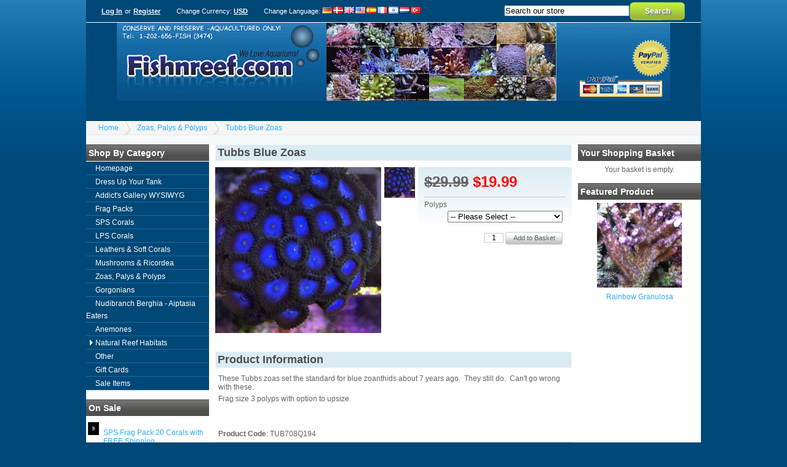

--- FILE ---
content_type: text/html; charset=UTF-8
request_url: https://www.fishnreef.com/tubbs-blue-zoas-1.html
body_size: 5073
content:
<!DOCTYPE html><html xmlns="http://www.w3.org/1999/xhtml" dir="ltr" lang="en-US"><head><title>Tubbs Blue Zoas</title><link rel="canonical" href="https://www.fishnreef.com/tubbs-blue-zoas-1.html"/><link rel="shortcut icon" href="https://www.fishnreef.com/favicon.ico" type="image/x-icon"/><link rel="stylesheet" type="text/css" href="https://www.fishnreef.com/skins/kurouto/styles/common.css" media="screen"/><link rel="stylesheet" type="text/css" href="https://www.fishnreef.com/skins/kurouto/styles/blue/layout.css" media="screen"/><link rel="stylesheet" type="text/css" href="https://www.fishnreef.com/js/styles/styles.php" media="screen"/><link rel="stylesheet" type="text/css" href="https://www.fishnreef.com//modules/plugins/back_in_stock/css/style.css" media="screen"/><link rel="stylesheet" type="text/css" href="https://www.fishnreef.com/modules/plugins/SFWS_Nivo_Slider/nivo-slider-other.css" media="screen"/><link rel="stylesheet" type="text/css" href="https://www.fishnreef.com/modules/plugins/SFWS_Nivo_Slider/themes/default/default.css" media="screen"/><link rel="stylesheet" type="text/css" href="https://www.fishnreef.com/modules/plugins/SFWS_Vertical_Navigation_Box/external-css/sfws_vertical_navigation_box.css" media="screen"/><!--[if IE 7]><link rel="stylesheet" type="text/css" href="https://www.fishnreef.com/skins/kurouto/styles/ie7.css" media="screen" /><![endif]--><meta http-equiv="Content-Type" content="text/html;charset=utf-8"/><meta name="description" content="FISHNREEF is your source for high quality Berghia nudibranch, captive grown corals, coral frag packs and exotic saltwater animals for the home reef aquarium for sale."/><meta name="keywords" content=""/><meta name="robots" content="index, follow"/><meta name="generator" content="cubecart"/><script>
(function(i,s,o,g,r,a,m){i['GoogleAnalyticsObject']=r;i[r]=i[r]||function(){
(i[r].q=i[r].q||[]).push(arguments)},i[r].l=1*new Date();a=s.createElement(o),
m=s.getElementsByTagName(o)[0];a.async=1;a.src=g;m.parentNode.insertBefore(a,m)
})(window,document,'script','//www.google-analytics.com/analytics.js','ga');
ga('create', 'UA-6342158-1', 'auto');  // Replace with your property ID.
ga('send', 'pageview');
</script><script src="https://www.google.com/recaptcha/api.js"></script></head><body><div id="page_wrapper"><div id="account"><div id="session"><p><a href="https://www.fishnreef.com/login.html" title="Log In">Log In</a> or <a href="https://www.fishnreef.com/register.html" title="Register">Register</a></p></div> <div id="currency_select"><p>Change Currency: <a href="https://www.fishnreef.com/tubbs-blue-zoas-1.html?set_currency=USD" class="current" title="US Dollars">USD</a></p></div> <div id="language_select"><span class="title">Change Language</span>: <a href="https://www.fishnreef.com/tubbs-blue-zoas-1.html?set_language=de-DE" title="Deutsch" class=""><img src="https://www.fishnreef.com/language/flags/de-DE.png" alt="Deutsch" id="language_de-DE"/></a><a href="https://www.fishnreef.com/tubbs-blue-zoas-1.html?set_language=dk-DK" title="Dansk" class=""><img src="https://www.fishnreef.com/language/flags/dk-DK.png" alt="Dansk" id="language_dk-DK"/></a><a href="https://www.fishnreef.com/tubbs-blue-zoas-1.html?set_language=en-GB" title="English (UK)" class=""><img src="https://www.fishnreef.com/language/flags/en-GB.png" alt="English (UK)" id="language_en-GB"/></a><a href="https://www.fishnreef.com/tubbs-blue-zoas-1.html?set_language=en-US" title="English (US)" class="current"><img src="https://www.fishnreef.com/language/flags/en-US.png" alt="English (US)" id="language_en-US"/></a><a href="https://www.fishnreef.com/tubbs-blue-zoas-1.html?set_language=es-ES" title="Español" class=""><img src="https://www.fishnreef.com/language/flags/es-ES.png" alt="Español" id="language_es-ES"/></a><a href="https://www.fishnreef.com/tubbs-blue-zoas-1.html?set_language=fr-FR" title="Française" class=""><img src="https://www.fishnreef.com/language/flags/fr-FR.png" alt="Française" id="language_fr-FR"/></a><a href="https://www.fishnreef.com/tubbs-blue-zoas-1.html?set_language=he-IL" title="עברית (ישראל)" class=""><img src="https://www.fishnreef.com/language/flags/he-IL.png" alt="עברית (ישראל)" id="language_he-IL"/></a><a href="https://www.fishnreef.com/tubbs-blue-zoas-1.html?set_language=nl-NL" title="Dutch" class=""><img src="https://www.fishnreef.com/language/flags/nl-NL.png" alt="Dutch" id="language_nl-NL"/></a><a href="https://www.fishnreef.com/tubbs-blue-zoas-1.html?set_language=tr-TR" title="Türkçe" class=""><img src="https://www.fishnreef.com/language/flags/tr-TR.png" alt="Türkçe" id="language_tr-TR"/></a></div> <div id="quick_search"><form action="/index.php" method="get"><span class="search"><input name="search[keywords]" type="text" id="keywords" title="Search our store" size="18"/></span><input type="hidden" name="_a" value="category"/><input class="search" type="submit" value="Search"/></form></div></div><div id="header"><p class="logo"><a href="https://www.fishnreef.com" title="FISHNREEF for Captive Grown Corals and Fish"><img src="https://www.fishnreef.com/images/logos/image001.gif" alt="FISHNREEF for Captive Grown Corals and Fish"/></a></p></div><div id="breadcrumb"><ul><li><a href="https://www.fishnreef.com">Home</a></li><li><a href="https://www.fishnreef.com/zoas-palys-polyps.html">Zoas, Palys & Polyps</a></li><li><a href="https://www.fishnreef.com/tubbs-blue-zoas-1.html">Tubbs Blue Zoas</a></li></ul></div><div class="product_wrapper"><div class="sidebar" id="sidebar_left"><div><h3>Shop by Category</h3><ul id="menu" class="accordion"><li><a href="https://www.fishnreef.com	" title="FISHNREEF for Captive Grown Corals and Fish">Homepage</a></li><li><a href="/dress-up-your-tank.html" title="Dress Up Your Tank">Dress Up Your Tank</a></li><li><a href="/addict-s-gallery-wysiwyg.html" title="Addict&#39;s Gallery WYSIWYG">Addict&#39;s Gallery WYSIWYG</a></li><li><a href="/frag-packs.html" title="Frag Packs">Frag Packs</a></li><li><a href="/sps-corals.html" title="SPS Corals">SPS Corals</a></li><li><a href="/lps-corals.html" title="LPS Corals">LPS Corals</a></li><li><a href="/leathers-soft-corals.html" title="Leathers & Soft Corals">Leathers & Soft Corals</a></li><li><a href="/mushrooms-ricordea.html" title="Mushrooms & Ricordea">Mushrooms & Ricordea</a></li><li><a href="/zoas-palys-polyps.html" title="Zoas, Palys & Polyps">Zoas, Palys & Polyps</a></li><li><a href="/gorgonians.html" title="Gorgonians">Gorgonians</a></li><li><a href="/nudibranch-berghia-aiptasia-eaters.html" title="Nudibranch Berghia - Aiptasia Eaters">Nudibranch Berghia - Aiptasia Eaters</a></li><li><a href="/anemones.html" title="Anemones">Anemones</a></li><li><a href="/natural-reef-rocks.html" title="Natural Reef Habitats">Natural Reef Habitats</a><ul><li><a href="/natural-reef-habitats/special-item-sales.html" title="Special Item Sales">Special Item Sales</a></li></ul></li><li><a href="/other.html" title="Other">Other</a></li><li class="li-nav"><a href="/gift-certificates.html" title="Gift Cards">Gift Cards</a></li><li class="li-nav"><a href="/sale-items.html" title="Sale Items">Sale Items</a></li></ul></div><div id="sale_products"><h3>On Sale</h3><ul><li><a href="https://www.fishnreef.com/frag-packs/sps-frag-pack-20-corals-with-free-shipping.html" title="SPS Frag Pack 20 Corals with FREE Shipping">SPS Frag Pack 20 Corals with FREE Shipping</a><br/><span class="saving">Save $170.00</span></li><li><a href="https://www.fishnreef.com/mixed-frag-pack-20-corals-with-free-shipping.html" title="Mixed Frag Pack 20 Corals with FREE Shipping">Mixed Frag Pack 20 Corals with FREE Shipping</a><br/><span class="saving">Save $130.00</span></li><li><a href="https://www.fishnreef.com/four-color-watermelon-chalice.html" title="Four Color Watermelon Chalice">Four Color Watermelon Chalice</a><br/><span class="saving">Save $70.00</span></li><li><a href="https://www.fishnreef.com/geofloors-ultra-low-light-chalice.html" title="Geofloors Ultra Low Light Chalice">Geofloors Ultra Low Light Chalice</a><br/><span class="saving">Save $50.00</span></li><li><a href="https://www.fishnreef.com/lps-corals/miami-hurricane.html" title="Tyree LE Miami Hurricane Chalice">Tyree LE Miami Hurricane Chalice</a><br/><span class="saving">Save $20.00</span></li><li><a href="https://www.fishnreef.com/lps-corals/tyree-meteor-shower-cyphastrea.html" title="Tyree Meteor Shower Cyphastrea">Tyree Meteor Shower Cyphastrea</a><br/><span class="saving">Save $17.00</span></li><li><a href="https://www.fishnreef.com/sps-corals/leishmans-tabling-acro-p13505.html" title="Leishmans Tabling Acro">Leishmans Tabling Acro</a><br/><span class="saving">Save $17.00</span></li><li><a href="https://www.fishnreef.com/micromussa-green-with-blue-center.html" title="Micromussa - Green with Blue Center">Micromussa - Green with Blue Center</a><br/><span class="saving">Save $15.00</span></li><li><a href="https://www.fishnreef.com/leathers-soft-corals/tyree-florescent-green-polyp-leather.html" title="Tyree Fluorescent Green Polyp Leather (Sarcophyton or Toadstool)">Tyree Fluorescent Green Polyp Leather (Sarcophyton or Toadstool)</a><br/><span class="saving">Save $12.04</span></li><li><a href="https://www.fishnreef.com/green-hammer-rosette.html" title="Green Hammer Rosette">Green Hammer Rosette</a><br/><span class="saving">Save $9.99</span></li></ul></div><div id="mailing_list"><h3>Mailing List</h3><form action="https://www.fishnreef.com/tubbs-blue-zoas-1.html" method="post"><p>Enter your e-mail address to receive our newsletter</p><p class="input"><input name="subscribe" type="text" class="textbox required" size="18" maxlength="250" title="Email Address"/></p><p><input type="submit" class="submit" value="Subscribe Now"/></p></form></div></div><div class="sidebar" id="sidebar_right"><div id="basket_summary"><h3>Your Shopping Basket</h3><p style="text-align:center;">Your basket is empty.</p></div><div id="featured_product"><h3>Featured Product</h3><p class="image"><a href="https://www.fishnreef.com/rainbow-granulosa.html" title="Rainbow Granulosa"><img src="https://www.fishnreef.com/images/cache/2020Images/rainbow_granulosa.138.jpg" alt="Rainbow Granulosa"/></a></p><p class="title"><a href="https://www.fishnreef.com/rainbow-granulosa.html" title="Rainbow Granulosa">Rainbow Granulosa</a></p></div></div><div id="page_content"><h2>Tubbs Blue Zoas</h2><form action="https://www.fishnreef.com/tubbs-blue-zoas-1.html" method="post" class="addForm"><div><div id="product_detail"><h1><span class="price_previous">$29.99</span> <span class="price_sale">$19.99</span></h1><div class="options"><div><label for="option_8" class="return">Polyps</label><span><select name="productOptions[8]" id="option_8" class="textbox "><option value="">-- Please Select --</option><option value="217">3 Polyps</option><option value="216">5 Polyps (+$10.00)</option></select></span></div></div><p class="buy_button"><input type="text" name="quantity" value="1" class="quantity required"/><input type="hidden" name="add" value="15415"/><input type="submit" value="Add to Basket" class="button_white"/></p></div><div id="gallery"><div class="image"><a href="https://www.fishnreef.com/images/source/2020Images/Tubbs_Blue_Zoas_2.jpg" class="magnify" title="Tubbs Blue Zoas" rel=""><img src="https://www.fishnreef.com/images/cache/2020Images/Tubbs_Blue_Zoas_2.270.jpg" alt="Tubbs Blue Zoas" id="preview"/></a><p class="hover_zoom">Hover over image to zoom</p></div><div id="gallery_select"><a href="/images/cache/2020Images/Tubbs_Blue_Zoas_2.600.jpg" id="image_2214" class="colorbox gallery" rel="gallery"><img src="/images/cache/2020Images/Tubbs_Blue_Zoas_2.50.jpg" alt="Click to enlarge"/></a></div><script type="text/javascript">
		var gallery_json	= {"image_2214":{"id":"2214","product_id":"15415","file_id":"2042","main_img":"1","type":"1","disabled":"0","filepath":"2020Images\/","filename":"Tubbs_Blue_Zoas_2.jpg","filesize":"337880","mimetype":"image\/jpeg","md5hash":"64720ec61600e07ebe3be4627b844c3f","description":"","source":"\/images\/source\/2020Images\/Tubbs_Blue_Zoas_2.jpg","thumbnail":"\/images\/cache\/2020Images\/Tubbs_Blue_Zoas_2.138.jpg","category":"\/images\/cache\/2020Images\/Tubbs_Blue_Zoas_2.580.jpg","subcategory":"\/images\/cache\/2020Images\/Tubbs_Blue_Zoas_2.70.jpg","gallery":"\/images\/cache\/2020Images\/Tubbs_Blue_Zoas_2.50.jpg","normal":"\/images\/cache\/2020Images\/Tubbs_Blue_Zoas_2.270.jpg","enlarge":"\/images\/cache\/2020Images\/Tubbs_Blue_Zoas_2.600.jpg","tiny":"\/images\/cache\/2020Images\/Tubbs_Blue_Zoas_2.30.jpg","small":"\/images\/cache\/2020Images\/Tubbs_Blue_Zoas_2.138.jpg","medium":"\/images\/cache\/2020Images\/Tubbs_Blue_Zoas_2.270.jpg","large":"\/images\/cache\/2020Images\/Tubbs_Blue_Zoas_2.600.jpg"}}
	</script></div></div><h2>Product Information</h2><div id="product_description"><p>These Tubbs zoas set the standard for blue zoanthids about 7 years ago.  They still do.  Can&#39;t go wrong with these.</p><p>Frag size 3 polyps with option to upsize.</p><p> </p><p> </p><p><strong>Product Code</strong>: TUB708Q194</p></div></form><h2>Customer Reviews</h2><div id="reviews"><div id="review_read"><div>This product hasn't been reviewed yet. <a href="#" onclick="$('#review_read').slideToggle(); $('#review_write').slideToggle(); return false;">Write a review</a></div></div><div id="review_write" style="display:none;"><h3>Write Review</h3><form action="https://www.fishnreef.com/tubbs-blue-zoas-1.html#reviews_write" method="post"><fieldset><div><label for="rev_name">Name</label><span><input id="rev_name" type="text" name="review[name]" value="" class="textbox required"/></span></div><div><label for="rev_email">Email</label><span><input id="rev_email" type="text" name="review[email]" value="" class="textbox required"/></span></div><span id="review_stars"><input type="radio" id="rating_1" name="rating" value="1" class="rating"/><input type="radio" id="rating_2" name="rating" value="2" class="rating"/><input type="radio" id="rating_3" name="rating" value="3" class="rating"/><input type="radio" id="rating_4" name="rating" value="4" class="rating"/><input type="radio" id="rating_5" name="rating" value="5" class="rating"/></span><div><label for="rev_title" class="inline">Review Title</label><span><input id="rev_title" type="text" name="review[title]" value="" class="textbox required"/></span></div><div><label for="rev_review" class="return">Review</label><span><textarea id="rev_review" name="review[review]" class="textbox required" style="height:70px;width:400px;" rows="10" cols="40"></textarea></span></div><fieldset id="recaptcha-title"><legend>Verify you are a human</legend><div class="g-recaptcha" data-sitekey="6LfeyFkUAAAAAENRRgQFgvpBIdgtLq9ZFY53e1wS"></div></fieldset></fieldset><div><input type="submit" value="Submit Review" class="button_submit"/><input type="button" onclick="$('#review_read').slideToggle(); $('#review_write').slideToggle();" value="Cancel" class="button_submit"/></div></form></div></div><p style="clear:both;height:1px;"> </p></div><div id="documents"> <ul class="documents"><li><a href="https://www.fishnreef.com/about-us.html" title="About Us">About Us</a></li><li><a href="https://www.fishnreef.com/terms-conditions.html" title="Terms & Conditions">Terms & Conditions</a></li><li><a href="https://www.fishnreef.com/privacy-policy.html" title="Privacy Policy">Privacy Policy</a></li><li><a href="https://www.fishnreef.com/shipping-and-guarantee.html" title="Shipping and Guarantee">Shipping and Guarantee</a></li><li><a href="https://www.fishnreef.com/acclimation-procedure.html" title="Acclimation Procedure">Acclimation Procedure</a></li><li><a href="https://www.fishnreef.com/testimonials.html" title="Testimonials">Testimonials</a></li><li><a href="https://www.fishnreef.com/resources.html" title="Resources">Resources</a></li><li><a href="https://www.fishnreef.com/sitemap.html" title="Sitemap">Sitemap</a></li><li><a href="https://www.fishnreef.com/contact-us.html" title="Contact Us">Contact Us</a></li></ul></div></div></div><div style="display:none" id="val_skin_folder">kurouto</div><div style="display:none" id="val_store_url">https://www.fishnreef.com</div><div style="display:none" id="val_skin_common_images">common</div><p> </p><p> </p><p> </p><p> </p><p> </p><p> </p><p> </p><p> </p><p> </p><p> </p><p> </p><script type="text/javascript" src="https://ajax.googleapis.com/ajax/libs/jquery/1.7/jquery.min.js"></script><script type="text/javascript" src="https://ajax.googleapis.com/ajax/libs/jqueryui/1.7/jquery-ui.min.js"></script><script type="text/javascript" src="https://www.fishnreef.com/js/plugins.php"></script><script type="text/javascript" src="https://www.fishnreef.com/js/common.js"></script><script type="text/javascript" src="https://www.fishnreef.com/skins/kurouto/js/script.js"></script><script type="text/javascript">
  var _paq = _paq || [];
  _paq.push(['trackPageView']);
  _paq.push(['enableLinkTracking']);
  (function() {
    var u="//www.fishnreef.com/piwik/";
    _paq.push(['setTrackerUrl', u+'piwik.php']);
    _paq.push(['setSiteId', '1']);
    var d=document, g=d.createElement('script'), s=d.getElementsByTagName('script')[0];
    g.type='text/javascript'; g.async=true; g.defer=true; g.src=u+'piwik.js'; s.parentNode.insertBefore(g,s);
  })();
</script><noscript><p><img src="//www.fishnreef.com/piwik/piwik.php?idsite=1" style="border:0;" alt=""/></p></noscript><script type="text/javascript">
	
	var $zoho=$zoho || {};$zoho.salesiq = $zoho.salesiq || 
	{widgetcode:"5528fba1da4c6a84543b24fbc4a0b8d60f61cae2e8337650b372abfa0548a90f", values:{},ready:function(){}};
	var d=document;s=d.createElement("script");s.type="text/javascript";s.id="zsiqscript";s.defer=true;
	s.src="https://salesiq.zoho.com/widget";t=d.getElementsByTagName("script")[0];t.parentNode.insertBefore(s,t);d.write("<div id='zsiqwidget'></div>");
	
	</script></body></html>

--- FILE ---
content_type: text/html; charset=utf-8
request_url: https://www.google.com/recaptcha/api2/anchor?ar=1&k=6LfeyFkUAAAAAENRRgQFgvpBIdgtLq9ZFY53e1wS&co=aHR0cHM6Ly93d3cuZmlzaG5yZWVmLmNvbTo0NDM.&hl=en&v=PoyoqOPhxBO7pBk68S4YbpHZ&size=normal&anchor-ms=20000&execute-ms=30000&cb=yq6wvof2llxt
body_size: 49307
content:
<!DOCTYPE HTML><html dir="ltr" lang="en"><head><meta http-equiv="Content-Type" content="text/html; charset=UTF-8">
<meta http-equiv="X-UA-Compatible" content="IE=edge">
<title>reCAPTCHA</title>
<style type="text/css">
/* cyrillic-ext */
@font-face {
  font-family: 'Roboto';
  font-style: normal;
  font-weight: 400;
  font-stretch: 100%;
  src: url(//fonts.gstatic.com/s/roboto/v48/KFO7CnqEu92Fr1ME7kSn66aGLdTylUAMa3GUBHMdazTgWw.woff2) format('woff2');
  unicode-range: U+0460-052F, U+1C80-1C8A, U+20B4, U+2DE0-2DFF, U+A640-A69F, U+FE2E-FE2F;
}
/* cyrillic */
@font-face {
  font-family: 'Roboto';
  font-style: normal;
  font-weight: 400;
  font-stretch: 100%;
  src: url(//fonts.gstatic.com/s/roboto/v48/KFO7CnqEu92Fr1ME7kSn66aGLdTylUAMa3iUBHMdazTgWw.woff2) format('woff2');
  unicode-range: U+0301, U+0400-045F, U+0490-0491, U+04B0-04B1, U+2116;
}
/* greek-ext */
@font-face {
  font-family: 'Roboto';
  font-style: normal;
  font-weight: 400;
  font-stretch: 100%;
  src: url(//fonts.gstatic.com/s/roboto/v48/KFO7CnqEu92Fr1ME7kSn66aGLdTylUAMa3CUBHMdazTgWw.woff2) format('woff2');
  unicode-range: U+1F00-1FFF;
}
/* greek */
@font-face {
  font-family: 'Roboto';
  font-style: normal;
  font-weight: 400;
  font-stretch: 100%;
  src: url(//fonts.gstatic.com/s/roboto/v48/KFO7CnqEu92Fr1ME7kSn66aGLdTylUAMa3-UBHMdazTgWw.woff2) format('woff2');
  unicode-range: U+0370-0377, U+037A-037F, U+0384-038A, U+038C, U+038E-03A1, U+03A3-03FF;
}
/* math */
@font-face {
  font-family: 'Roboto';
  font-style: normal;
  font-weight: 400;
  font-stretch: 100%;
  src: url(//fonts.gstatic.com/s/roboto/v48/KFO7CnqEu92Fr1ME7kSn66aGLdTylUAMawCUBHMdazTgWw.woff2) format('woff2');
  unicode-range: U+0302-0303, U+0305, U+0307-0308, U+0310, U+0312, U+0315, U+031A, U+0326-0327, U+032C, U+032F-0330, U+0332-0333, U+0338, U+033A, U+0346, U+034D, U+0391-03A1, U+03A3-03A9, U+03B1-03C9, U+03D1, U+03D5-03D6, U+03F0-03F1, U+03F4-03F5, U+2016-2017, U+2034-2038, U+203C, U+2040, U+2043, U+2047, U+2050, U+2057, U+205F, U+2070-2071, U+2074-208E, U+2090-209C, U+20D0-20DC, U+20E1, U+20E5-20EF, U+2100-2112, U+2114-2115, U+2117-2121, U+2123-214F, U+2190, U+2192, U+2194-21AE, U+21B0-21E5, U+21F1-21F2, U+21F4-2211, U+2213-2214, U+2216-22FF, U+2308-230B, U+2310, U+2319, U+231C-2321, U+2336-237A, U+237C, U+2395, U+239B-23B7, U+23D0, U+23DC-23E1, U+2474-2475, U+25AF, U+25B3, U+25B7, U+25BD, U+25C1, U+25CA, U+25CC, U+25FB, U+266D-266F, U+27C0-27FF, U+2900-2AFF, U+2B0E-2B11, U+2B30-2B4C, U+2BFE, U+3030, U+FF5B, U+FF5D, U+1D400-1D7FF, U+1EE00-1EEFF;
}
/* symbols */
@font-face {
  font-family: 'Roboto';
  font-style: normal;
  font-weight: 400;
  font-stretch: 100%;
  src: url(//fonts.gstatic.com/s/roboto/v48/KFO7CnqEu92Fr1ME7kSn66aGLdTylUAMaxKUBHMdazTgWw.woff2) format('woff2');
  unicode-range: U+0001-000C, U+000E-001F, U+007F-009F, U+20DD-20E0, U+20E2-20E4, U+2150-218F, U+2190, U+2192, U+2194-2199, U+21AF, U+21E6-21F0, U+21F3, U+2218-2219, U+2299, U+22C4-22C6, U+2300-243F, U+2440-244A, U+2460-24FF, U+25A0-27BF, U+2800-28FF, U+2921-2922, U+2981, U+29BF, U+29EB, U+2B00-2BFF, U+4DC0-4DFF, U+FFF9-FFFB, U+10140-1018E, U+10190-1019C, U+101A0, U+101D0-101FD, U+102E0-102FB, U+10E60-10E7E, U+1D2C0-1D2D3, U+1D2E0-1D37F, U+1F000-1F0FF, U+1F100-1F1AD, U+1F1E6-1F1FF, U+1F30D-1F30F, U+1F315, U+1F31C, U+1F31E, U+1F320-1F32C, U+1F336, U+1F378, U+1F37D, U+1F382, U+1F393-1F39F, U+1F3A7-1F3A8, U+1F3AC-1F3AF, U+1F3C2, U+1F3C4-1F3C6, U+1F3CA-1F3CE, U+1F3D4-1F3E0, U+1F3ED, U+1F3F1-1F3F3, U+1F3F5-1F3F7, U+1F408, U+1F415, U+1F41F, U+1F426, U+1F43F, U+1F441-1F442, U+1F444, U+1F446-1F449, U+1F44C-1F44E, U+1F453, U+1F46A, U+1F47D, U+1F4A3, U+1F4B0, U+1F4B3, U+1F4B9, U+1F4BB, U+1F4BF, U+1F4C8-1F4CB, U+1F4D6, U+1F4DA, U+1F4DF, U+1F4E3-1F4E6, U+1F4EA-1F4ED, U+1F4F7, U+1F4F9-1F4FB, U+1F4FD-1F4FE, U+1F503, U+1F507-1F50B, U+1F50D, U+1F512-1F513, U+1F53E-1F54A, U+1F54F-1F5FA, U+1F610, U+1F650-1F67F, U+1F687, U+1F68D, U+1F691, U+1F694, U+1F698, U+1F6AD, U+1F6B2, U+1F6B9-1F6BA, U+1F6BC, U+1F6C6-1F6CF, U+1F6D3-1F6D7, U+1F6E0-1F6EA, U+1F6F0-1F6F3, U+1F6F7-1F6FC, U+1F700-1F7FF, U+1F800-1F80B, U+1F810-1F847, U+1F850-1F859, U+1F860-1F887, U+1F890-1F8AD, U+1F8B0-1F8BB, U+1F8C0-1F8C1, U+1F900-1F90B, U+1F93B, U+1F946, U+1F984, U+1F996, U+1F9E9, U+1FA00-1FA6F, U+1FA70-1FA7C, U+1FA80-1FA89, U+1FA8F-1FAC6, U+1FACE-1FADC, U+1FADF-1FAE9, U+1FAF0-1FAF8, U+1FB00-1FBFF;
}
/* vietnamese */
@font-face {
  font-family: 'Roboto';
  font-style: normal;
  font-weight: 400;
  font-stretch: 100%;
  src: url(//fonts.gstatic.com/s/roboto/v48/KFO7CnqEu92Fr1ME7kSn66aGLdTylUAMa3OUBHMdazTgWw.woff2) format('woff2');
  unicode-range: U+0102-0103, U+0110-0111, U+0128-0129, U+0168-0169, U+01A0-01A1, U+01AF-01B0, U+0300-0301, U+0303-0304, U+0308-0309, U+0323, U+0329, U+1EA0-1EF9, U+20AB;
}
/* latin-ext */
@font-face {
  font-family: 'Roboto';
  font-style: normal;
  font-weight: 400;
  font-stretch: 100%;
  src: url(//fonts.gstatic.com/s/roboto/v48/KFO7CnqEu92Fr1ME7kSn66aGLdTylUAMa3KUBHMdazTgWw.woff2) format('woff2');
  unicode-range: U+0100-02BA, U+02BD-02C5, U+02C7-02CC, U+02CE-02D7, U+02DD-02FF, U+0304, U+0308, U+0329, U+1D00-1DBF, U+1E00-1E9F, U+1EF2-1EFF, U+2020, U+20A0-20AB, U+20AD-20C0, U+2113, U+2C60-2C7F, U+A720-A7FF;
}
/* latin */
@font-face {
  font-family: 'Roboto';
  font-style: normal;
  font-weight: 400;
  font-stretch: 100%;
  src: url(//fonts.gstatic.com/s/roboto/v48/KFO7CnqEu92Fr1ME7kSn66aGLdTylUAMa3yUBHMdazQ.woff2) format('woff2');
  unicode-range: U+0000-00FF, U+0131, U+0152-0153, U+02BB-02BC, U+02C6, U+02DA, U+02DC, U+0304, U+0308, U+0329, U+2000-206F, U+20AC, U+2122, U+2191, U+2193, U+2212, U+2215, U+FEFF, U+FFFD;
}
/* cyrillic-ext */
@font-face {
  font-family: 'Roboto';
  font-style: normal;
  font-weight: 500;
  font-stretch: 100%;
  src: url(//fonts.gstatic.com/s/roboto/v48/KFO7CnqEu92Fr1ME7kSn66aGLdTylUAMa3GUBHMdazTgWw.woff2) format('woff2');
  unicode-range: U+0460-052F, U+1C80-1C8A, U+20B4, U+2DE0-2DFF, U+A640-A69F, U+FE2E-FE2F;
}
/* cyrillic */
@font-face {
  font-family: 'Roboto';
  font-style: normal;
  font-weight: 500;
  font-stretch: 100%;
  src: url(//fonts.gstatic.com/s/roboto/v48/KFO7CnqEu92Fr1ME7kSn66aGLdTylUAMa3iUBHMdazTgWw.woff2) format('woff2');
  unicode-range: U+0301, U+0400-045F, U+0490-0491, U+04B0-04B1, U+2116;
}
/* greek-ext */
@font-face {
  font-family: 'Roboto';
  font-style: normal;
  font-weight: 500;
  font-stretch: 100%;
  src: url(//fonts.gstatic.com/s/roboto/v48/KFO7CnqEu92Fr1ME7kSn66aGLdTylUAMa3CUBHMdazTgWw.woff2) format('woff2');
  unicode-range: U+1F00-1FFF;
}
/* greek */
@font-face {
  font-family: 'Roboto';
  font-style: normal;
  font-weight: 500;
  font-stretch: 100%;
  src: url(//fonts.gstatic.com/s/roboto/v48/KFO7CnqEu92Fr1ME7kSn66aGLdTylUAMa3-UBHMdazTgWw.woff2) format('woff2');
  unicode-range: U+0370-0377, U+037A-037F, U+0384-038A, U+038C, U+038E-03A1, U+03A3-03FF;
}
/* math */
@font-face {
  font-family: 'Roboto';
  font-style: normal;
  font-weight: 500;
  font-stretch: 100%;
  src: url(//fonts.gstatic.com/s/roboto/v48/KFO7CnqEu92Fr1ME7kSn66aGLdTylUAMawCUBHMdazTgWw.woff2) format('woff2');
  unicode-range: U+0302-0303, U+0305, U+0307-0308, U+0310, U+0312, U+0315, U+031A, U+0326-0327, U+032C, U+032F-0330, U+0332-0333, U+0338, U+033A, U+0346, U+034D, U+0391-03A1, U+03A3-03A9, U+03B1-03C9, U+03D1, U+03D5-03D6, U+03F0-03F1, U+03F4-03F5, U+2016-2017, U+2034-2038, U+203C, U+2040, U+2043, U+2047, U+2050, U+2057, U+205F, U+2070-2071, U+2074-208E, U+2090-209C, U+20D0-20DC, U+20E1, U+20E5-20EF, U+2100-2112, U+2114-2115, U+2117-2121, U+2123-214F, U+2190, U+2192, U+2194-21AE, U+21B0-21E5, U+21F1-21F2, U+21F4-2211, U+2213-2214, U+2216-22FF, U+2308-230B, U+2310, U+2319, U+231C-2321, U+2336-237A, U+237C, U+2395, U+239B-23B7, U+23D0, U+23DC-23E1, U+2474-2475, U+25AF, U+25B3, U+25B7, U+25BD, U+25C1, U+25CA, U+25CC, U+25FB, U+266D-266F, U+27C0-27FF, U+2900-2AFF, U+2B0E-2B11, U+2B30-2B4C, U+2BFE, U+3030, U+FF5B, U+FF5D, U+1D400-1D7FF, U+1EE00-1EEFF;
}
/* symbols */
@font-face {
  font-family: 'Roboto';
  font-style: normal;
  font-weight: 500;
  font-stretch: 100%;
  src: url(//fonts.gstatic.com/s/roboto/v48/KFO7CnqEu92Fr1ME7kSn66aGLdTylUAMaxKUBHMdazTgWw.woff2) format('woff2');
  unicode-range: U+0001-000C, U+000E-001F, U+007F-009F, U+20DD-20E0, U+20E2-20E4, U+2150-218F, U+2190, U+2192, U+2194-2199, U+21AF, U+21E6-21F0, U+21F3, U+2218-2219, U+2299, U+22C4-22C6, U+2300-243F, U+2440-244A, U+2460-24FF, U+25A0-27BF, U+2800-28FF, U+2921-2922, U+2981, U+29BF, U+29EB, U+2B00-2BFF, U+4DC0-4DFF, U+FFF9-FFFB, U+10140-1018E, U+10190-1019C, U+101A0, U+101D0-101FD, U+102E0-102FB, U+10E60-10E7E, U+1D2C0-1D2D3, U+1D2E0-1D37F, U+1F000-1F0FF, U+1F100-1F1AD, U+1F1E6-1F1FF, U+1F30D-1F30F, U+1F315, U+1F31C, U+1F31E, U+1F320-1F32C, U+1F336, U+1F378, U+1F37D, U+1F382, U+1F393-1F39F, U+1F3A7-1F3A8, U+1F3AC-1F3AF, U+1F3C2, U+1F3C4-1F3C6, U+1F3CA-1F3CE, U+1F3D4-1F3E0, U+1F3ED, U+1F3F1-1F3F3, U+1F3F5-1F3F7, U+1F408, U+1F415, U+1F41F, U+1F426, U+1F43F, U+1F441-1F442, U+1F444, U+1F446-1F449, U+1F44C-1F44E, U+1F453, U+1F46A, U+1F47D, U+1F4A3, U+1F4B0, U+1F4B3, U+1F4B9, U+1F4BB, U+1F4BF, U+1F4C8-1F4CB, U+1F4D6, U+1F4DA, U+1F4DF, U+1F4E3-1F4E6, U+1F4EA-1F4ED, U+1F4F7, U+1F4F9-1F4FB, U+1F4FD-1F4FE, U+1F503, U+1F507-1F50B, U+1F50D, U+1F512-1F513, U+1F53E-1F54A, U+1F54F-1F5FA, U+1F610, U+1F650-1F67F, U+1F687, U+1F68D, U+1F691, U+1F694, U+1F698, U+1F6AD, U+1F6B2, U+1F6B9-1F6BA, U+1F6BC, U+1F6C6-1F6CF, U+1F6D3-1F6D7, U+1F6E0-1F6EA, U+1F6F0-1F6F3, U+1F6F7-1F6FC, U+1F700-1F7FF, U+1F800-1F80B, U+1F810-1F847, U+1F850-1F859, U+1F860-1F887, U+1F890-1F8AD, U+1F8B0-1F8BB, U+1F8C0-1F8C1, U+1F900-1F90B, U+1F93B, U+1F946, U+1F984, U+1F996, U+1F9E9, U+1FA00-1FA6F, U+1FA70-1FA7C, U+1FA80-1FA89, U+1FA8F-1FAC6, U+1FACE-1FADC, U+1FADF-1FAE9, U+1FAF0-1FAF8, U+1FB00-1FBFF;
}
/* vietnamese */
@font-face {
  font-family: 'Roboto';
  font-style: normal;
  font-weight: 500;
  font-stretch: 100%;
  src: url(//fonts.gstatic.com/s/roboto/v48/KFO7CnqEu92Fr1ME7kSn66aGLdTylUAMa3OUBHMdazTgWw.woff2) format('woff2');
  unicode-range: U+0102-0103, U+0110-0111, U+0128-0129, U+0168-0169, U+01A0-01A1, U+01AF-01B0, U+0300-0301, U+0303-0304, U+0308-0309, U+0323, U+0329, U+1EA0-1EF9, U+20AB;
}
/* latin-ext */
@font-face {
  font-family: 'Roboto';
  font-style: normal;
  font-weight: 500;
  font-stretch: 100%;
  src: url(//fonts.gstatic.com/s/roboto/v48/KFO7CnqEu92Fr1ME7kSn66aGLdTylUAMa3KUBHMdazTgWw.woff2) format('woff2');
  unicode-range: U+0100-02BA, U+02BD-02C5, U+02C7-02CC, U+02CE-02D7, U+02DD-02FF, U+0304, U+0308, U+0329, U+1D00-1DBF, U+1E00-1E9F, U+1EF2-1EFF, U+2020, U+20A0-20AB, U+20AD-20C0, U+2113, U+2C60-2C7F, U+A720-A7FF;
}
/* latin */
@font-face {
  font-family: 'Roboto';
  font-style: normal;
  font-weight: 500;
  font-stretch: 100%;
  src: url(//fonts.gstatic.com/s/roboto/v48/KFO7CnqEu92Fr1ME7kSn66aGLdTylUAMa3yUBHMdazQ.woff2) format('woff2');
  unicode-range: U+0000-00FF, U+0131, U+0152-0153, U+02BB-02BC, U+02C6, U+02DA, U+02DC, U+0304, U+0308, U+0329, U+2000-206F, U+20AC, U+2122, U+2191, U+2193, U+2212, U+2215, U+FEFF, U+FFFD;
}
/* cyrillic-ext */
@font-face {
  font-family: 'Roboto';
  font-style: normal;
  font-weight: 900;
  font-stretch: 100%;
  src: url(//fonts.gstatic.com/s/roboto/v48/KFO7CnqEu92Fr1ME7kSn66aGLdTylUAMa3GUBHMdazTgWw.woff2) format('woff2');
  unicode-range: U+0460-052F, U+1C80-1C8A, U+20B4, U+2DE0-2DFF, U+A640-A69F, U+FE2E-FE2F;
}
/* cyrillic */
@font-face {
  font-family: 'Roboto';
  font-style: normal;
  font-weight: 900;
  font-stretch: 100%;
  src: url(//fonts.gstatic.com/s/roboto/v48/KFO7CnqEu92Fr1ME7kSn66aGLdTylUAMa3iUBHMdazTgWw.woff2) format('woff2');
  unicode-range: U+0301, U+0400-045F, U+0490-0491, U+04B0-04B1, U+2116;
}
/* greek-ext */
@font-face {
  font-family: 'Roboto';
  font-style: normal;
  font-weight: 900;
  font-stretch: 100%;
  src: url(//fonts.gstatic.com/s/roboto/v48/KFO7CnqEu92Fr1ME7kSn66aGLdTylUAMa3CUBHMdazTgWw.woff2) format('woff2');
  unicode-range: U+1F00-1FFF;
}
/* greek */
@font-face {
  font-family: 'Roboto';
  font-style: normal;
  font-weight: 900;
  font-stretch: 100%;
  src: url(//fonts.gstatic.com/s/roboto/v48/KFO7CnqEu92Fr1ME7kSn66aGLdTylUAMa3-UBHMdazTgWw.woff2) format('woff2');
  unicode-range: U+0370-0377, U+037A-037F, U+0384-038A, U+038C, U+038E-03A1, U+03A3-03FF;
}
/* math */
@font-face {
  font-family: 'Roboto';
  font-style: normal;
  font-weight: 900;
  font-stretch: 100%;
  src: url(//fonts.gstatic.com/s/roboto/v48/KFO7CnqEu92Fr1ME7kSn66aGLdTylUAMawCUBHMdazTgWw.woff2) format('woff2');
  unicode-range: U+0302-0303, U+0305, U+0307-0308, U+0310, U+0312, U+0315, U+031A, U+0326-0327, U+032C, U+032F-0330, U+0332-0333, U+0338, U+033A, U+0346, U+034D, U+0391-03A1, U+03A3-03A9, U+03B1-03C9, U+03D1, U+03D5-03D6, U+03F0-03F1, U+03F4-03F5, U+2016-2017, U+2034-2038, U+203C, U+2040, U+2043, U+2047, U+2050, U+2057, U+205F, U+2070-2071, U+2074-208E, U+2090-209C, U+20D0-20DC, U+20E1, U+20E5-20EF, U+2100-2112, U+2114-2115, U+2117-2121, U+2123-214F, U+2190, U+2192, U+2194-21AE, U+21B0-21E5, U+21F1-21F2, U+21F4-2211, U+2213-2214, U+2216-22FF, U+2308-230B, U+2310, U+2319, U+231C-2321, U+2336-237A, U+237C, U+2395, U+239B-23B7, U+23D0, U+23DC-23E1, U+2474-2475, U+25AF, U+25B3, U+25B7, U+25BD, U+25C1, U+25CA, U+25CC, U+25FB, U+266D-266F, U+27C0-27FF, U+2900-2AFF, U+2B0E-2B11, U+2B30-2B4C, U+2BFE, U+3030, U+FF5B, U+FF5D, U+1D400-1D7FF, U+1EE00-1EEFF;
}
/* symbols */
@font-face {
  font-family: 'Roboto';
  font-style: normal;
  font-weight: 900;
  font-stretch: 100%;
  src: url(//fonts.gstatic.com/s/roboto/v48/KFO7CnqEu92Fr1ME7kSn66aGLdTylUAMaxKUBHMdazTgWw.woff2) format('woff2');
  unicode-range: U+0001-000C, U+000E-001F, U+007F-009F, U+20DD-20E0, U+20E2-20E4, U+2150-218F, U+2190, U+2192, U+2194-2199, U+21AF, U+21E6-21F0, U+21F3, U+2218-2219, U+2299, U+22C4-22C6, U+2300-243F, U+2440-244A, U+2460-24FF, U+25A0-27BF, U+2800-28FF, U+2921-2922, U+2981, U+29BF, U+29EB, U+2B00-2BFF, U+4DC0-4DFF, U+FFF9-FFFB, U+10140-1018E, U+10190-1019C, U+101A0, U+101D0-101FD, U+102E0-102FB, U+10E60-10E7E, U+1D2C0-1D2D3, U+1D2E0-1D37F, U+1F000-1F0FF, U+1F100-1F1AD, U+1F1E6-1F1FF, U+1F30D-1F30F, U+1F315, U+1F31C, U+1F31E, U+1F320-1F32C, U+1F336, U+1F378, U+1F37D, U+1F382, U+1F393-1F39F, U+1F3A7-1F3A8, U+1F3AC-1F3AF, U+1F3C2, U+1F3C4-1F3C6, U+1F3CA-1F3CE, U+1F3D4-1F3E0, U+1F3ED, U+1F3F1-1F3F3, U+1F3F5-1F3F7, U+1F408, U+1F415, U+1F41F, U+1F426, U+1F43F, U+1F441-1F442, U+1F444, U+1F446-1F449, U+1F44C-1F44E, U+1F453, U+1F46A, U+1F47D, U+1F4A3, U+1F4B0, U+1F4B3, U+1F4B9, U+1F4BB, U+1F4BF, U+1F4C8-1F4CB, U+1F4D6, U+1F4DA, U+1F4DF, U+1F4E3-1F4E6, U+1F4EA-1F4ED, U+1F4F7, U+1F4F9-1F4FB, U+1F4FD-1F4FE, U+1F503, U+1F507-1F50B, U+1F50D, U+1F512-1F513, U+1F53E-1F54A, U+1F54F-1F5FA, U+1F610, U+1F650-1F67F, U+1F687, U+1F68D, U+1F691, U+1F694, U+1F698, U+1F6AD, U+1F6B2, U+1F6B9-1F6BA, U+1F6BC, U+1F6C6-1F6CF, U+1F6D3-1F6D7, U+1F6E0-1F6EA, U+1F6F0-1F6F3, U+1F6F7-1F6FC, U+1F700-1F7FF, U+1F800-1F80B, U+1F810-1F847, U+1F850-1F859, U+1F860-1F887, U+1F890-1F8AD, U+1F8B0-1F8BB, U+1F8C0-1F8C1, U+1F900-1F90B, U+1F93B, U+1F946, U+1F984, U+1F996, U+1F9E9, U+1FA00-1FA6F, U+1FA70-1FA7C, U+1FA80-1FA89, U+1FA8F-1FAC6, U+1FACE-1FADC, U+1FADF-1FAE9, U+1FAF0-1FAF8, U+1FB00-1FBFF;
}
/* vietnamese */
@font-face {
  font-family: 'Roboto';
  font-style: normal;
  font-weight: 900;
  font-stretch: 100%;
  src: url(//fonts.gstatic.com/s/roboto/v48/KFO7CnqEu92Fr1ME7kSn66aGLdTylUAMa3OUBHMdazTgWw.woff2) format('woff2');
  unicode-range: U+0102-0103, U+0110-0111, U+0128-0129, U+0168-0169, U+01A0-01A1, U+01AF-01B0, U+0300-0301, U+0303-0304, U+0308-0309, U+0323, U+0329, U+1EA0-1EF9, U+20AB;
}
/* latin-ext */
@font-face {
  font-family: 'Roboto';
  font-style: normal;
  font-weight: 900;
  font-stretch: 100%;
  src: url(//fonts.gstatic.com/s/roboto/v48/KFO7CnqEu92Fr1ME7kSn66aGLdTylUAMa3KUBHMdazTgWw.woff2) format('woff2');
  unicode-range: U+0100-02BA, U+02BD-02C5, U+02C7-02CC, U+02CE-02D7, U+02DD-02FF, U+0304, U+0308, U+0329, U+1D00-1DBF, U+1E00-1E9F, U+1EF2-1EFF, U+2020, U+20A0-20AB, U+20AD-20C0, U+2113, U+2C60-2C7F, U+A720-A7FF;
}
/* latin */
@font-face {
  font-family: 'Roboto';
  font-style: normal;
  font-weight: 900;
  font-stretch: 100%;
  src: url(//fonts.gstatic.com/s/roboto/v48/KFO7CnqEu92Fr1ME7kSn66aGLdTylUAMa3yUBHMdazQ.woff2) format('woff2');
  unicode-range: U+0000-00FF, U+0131, U+0152-0153, U+02BB-02BC, U+02C6, U+02DA, U+02DC, U+0304, U+0308, U+0329, U+2000-206F, U+20AC, U+2122, U+2191, U+2193, U+2212, U+2215, U+FEFF, U+FFFD;
}

</style>
<link rel="stylesheet" type="text/css" href="https://www.gstatic.com/recaptcha/releases/PoyoqOPhxBO7pBk68S4YbpHZ/styles__ltr.css">
<script nonce="TC2TfF43LlCNfKWQf1j-3w" type="text/javascript">window['__recaptcha_api'] = 'https://www.google.com/recaptcha/api2/';</script>
<script type="text/javascript" src="https://www.gstatic.com/recaptcha/releases/PoyoqOPhxBO7pBk68S4YbpHZ/recaptcha__en.js" nonce="TC2TfF43LlCNfKWQf1j-3w">
      
    </script></head>
<body><div id="rc-anchor-alert" class="rc-anchor-alert"></div>
<input type="hidden" id="recaptcha-token" value="[base64]">
<script type="text/javascript" nonce="TC2TfF43LlCNfKWQf1j-3w">
      recaptcha.anchor.Main.init("[\x22ainput\x22,[\x22bgdata\x22,\x22\x22,\[base64]/[base64]/bmV3IFpbdF0obVswXSk6Sz09Mj9uZXcgWlt0XShtWzBdLG1bMV0pOks9PTM/bmV3IFpbdF0obVswXSxtWzFdLG1bMl0pOks9PTQ/[base64]/[base64]/[base64]/[base64]/[base64]/[base64]/[base64]/[base64]/[base64]/[base64]/[base64]/[base64]/[base64]/[base64]\\u003d\\u003d\x22,\[base64]\\u003d\x22,\x22w7bClSMIGSAjw6fCoVwbw6s8w7IrwrDCt8OKw6rCnwxPw5QfH8KtIsO2asKWfsKsbUPCkQJidh5cwoHCpMO3d8O7LBfDh8KgfcOmw6JLwpnCs3nCucOnwoHCuijCtMKKwrLDnnTDiGbCh8OWw4DDj8K/LMOHGsKOw4JtNMKywqkUw6DCl8KWSMOBwo7Dpk1/[base64]/wrMaw75pw74LWWPDtsKNTcOmDRHDjMKEw5LChV8Mwog/IHsCwqzDlQ3CqcKGw5k8wqNhGnTCi8OrbcO6VCgkGsO4w5jCnlvDpEzCv8KiZ8Kpw6ltw7bCvigKw7kcwqTDgMOBcTMZw51TTMKsNcO1PzhSw7LDpsO4cTJ4wqDCi1Amw79SCMKwwqAWwrdAw4IvOMKuw4kFw7wVdjR4ZMORwpI/wpbCqk0TZlDDmx1WwprDscO1w6YQwpPCtlNPe8OyRsKmRU0mwq4/[base64]/CscO0w6tKGSIDFlPDkm9DRznDqBfDkxpbe8KWwofDomLCsmVaMMKsw6RTAMKINhrCvMKgwp9tIcOFNBDCocODwrfDnMOcwrPCuxLCiFkYVAELw4LDq8OqKsKRc0B/F8O6w6Rzw4zCrsOfwqXDqsK4wonDucK9EFfCuXIfwrlww4rDh8KIXDHCvy11wpA3w4rDrMOsw4rCjW05wpfCgTYjwr5+M1rDkMKjw6/[base64]/wotlazDCiRnCmWxxwrB6GE1vw4Frw43DlsK3OFrClXTCrcO9VBvDkwPCvcOKwr1VwqTDn8OPckHDhUUTAHrDlcObwpLDicOvwrdhe8OfY8K9wq9EWm0jT8OHwrAKw6B9K3ASDjw9bMO7wolAd1E8EE/[base64]/[base64]/HcKLf05hwpIqw7jDuMOzwrHDvXPCohEow7QqcMKfJcOlTsOawoo0w7LDpm4ww6dyw4HCvcKwwrlGw4dawo7DmMKGQDoswptrLsKcHMOpdsOxWi/Dny08VsOZwqjDisOgwq8AwqwcwqJFwod9wqc4ckXDlCleVjvCoMO/[base64]/DisKFw6bDoF3DpsOnNj7CjcKCHMKRwr7Cnm5PecKkI8OZcMKXBMOFw5PCumnClMKlUF5fwptDC8OqFVsgKMKYBcOAw4fDkcKTw47CmMOPKcKQcQN3w57CoMKxw7hawqLDtU3CpsOFwpPDtE/ChxLCt1kIwrvDrEBawonCviLDumtrwq/Dg2nDgcKLRl/Cn8Oiw7NycMOqMWEsBMKcw4VLw6jDrcKcw63CpBcDUcO6w7PDi8KLwqpGwrsuBsKuckjDujLDnMKRwojCg8K6wpBQwqHDrm7CjQbCiMKhw5VuRHIbWFXCl1LCtyHCrsKqwrjCj8KSGMOoQcOFwq8lOcKWwrZ9w4NQwqRgwpU5I8Ofw4bCpAfCtsK/bGcHLcK7wojDmiMOw4FIEMOQF8O1XG/[base64]/CnygIw7XDln/DqcOyw58Sw7/[base64]/[base64]/DhnZvCsOxwq/CpMKlw5nDi8KSw5LDvCF/wp0mTQfCmcKKw6odCsKsWVZqwrchdMO7wp/[base64]/DoMO0OMKLcMOJQcKNf8KWw6rCrsO0w7t+VkfCmg7Cp8OJbMKNwr3CvsOKRmwtQsK9w4NHaQhewoFmHDHCqsO5e8K/[base64]/DgEATw4cnwozCjsOvVHtyw4ECwrTDl8OIw4VTLmDDkMOIWMOnK8ONFmcYEHwQBcOKw4UaCC3CjMKvXsKcPMK3wr3CpMOdwoFbCsK4FsKxFmlqVcKpT8KZFsK6w7cWDcKmwq3DpcOmTS/[base64]/CvsKpwonDskbCgUNnwpE9L3c6N2MMwq0hwqPDqUh/G8KIw7R7QMK9w7fCg8OqwrvDsidJwqcuw54Jw79zahvDmigJMsKswpLDnxbDmx08ImLCi8OCPMKcw6vDgnzCrlhAw6w/wrzCmBnDsxrCkcO2DMO9wpgRK1vCn8OKO8KcYMKmQ8OAXsOWNMK/w5vCh3Jaw6ACdmslwq5fw4QXEVglD8OXLMOmw5nDmcKyKgjCkxtULybDpwXCtg7CocKeP8OJV0TDrTZDa8OHwpDDicKGw54xWkZow4w3UR/CqkJCwrpfw5VewqjCoXvDg8OxwpjDlVvDui9KwpTDuMKLe8OuHjfDkMKtw50WwpbCjEUJccKuEcKwwpIdw7YpwrM2DcKTcT4fwo/DiMKWw4bCkkfDksKowpglwosMe3JZwpAvETFPJMKewp3DnDHCu8OqMcOSwoNgw7TDqRJCwrPDucKAwoAaIsOXRMK0w6ZHw4/DqcKKIMK/ISorw6YRwrnCocORP8OcwqPCp8KhwqbChRMmCcKZw50aMSV0woPCoBLDoQzCoMK1URfCgB3Cu8KZJg9DRwAJVMKQw4xcw6ZiRhfCojVrw5vDlQF0wpPCkA/[base64]/wr81w6p/[base64]/S8KCO8KIwrZJLUZFw5bCgmTCtMOdQWPDu2/CmFEZw6/DrAxvIcK8wpPCt0fCkhF9w7EKwoDCiEfCnzrDjVTDisK+CcK3w6F/[base64]/bnXDqmo+w4F7dcK6woPCu28FwrhzZcOXwo9ewp53XxlTw5UxKR1bL2nCh8O0w5IRw6zClXxOXsK7a8K8woJXJjjCoCIew5gDBsO1wpIOB2fDpsOPwps8a10pw7HCsgY5FV5DwqdCfsKMUcOpM0ZfTMO8d3/Dm1XCsGQzPiIGXcOuw7zDtnksw4B7HHd7w75iah7DvwDClcOvN1l0R8KTG8OZwqRhwrDCl8K2J2VFw4rDnw9Owr1eFcO1dEomNggkesKhw4XDhsOywrXCscOqw5Vxw4JSRjnDmMKbTWXCuSpdwp11dMKfwpTCmcKBw7vDrMOBwpM1wpUGwqrCm8KfK8O/woDDuXg5UnbDn8Kdw692w79lwowSwpvDqzk8HkdmAHMQQsOsKcKbTcKjwqPDrMKCS8OUw756wqdBwqg4KA3Cmzg+a1jCqyjDrcOQw4vClHAUecK9w6XDiMKwScOvwrbChhBJwqPCtUg2w6pfE8KfOn/Cq0RoQ8OcL8OKH8Kgw7Nswo4lIMK/w5HCosOzFVDCmcOPwoXCkMKgw6QEwqU3dnstwonDnlYGMMOge8KSYcOww6cCeDnCjXtLHmEDwqnCisKyw5ddTsKMJxx1JA0AW8KGVAgQZcO+SsOcSVtDacOow4XCgMOqw5vCu8K1NEvDtcK1wprDhCk3w4cEwp/DijzCl1jDk8O7wpbClVBdAHdzwoh8GD7DmCvCtGdoB3hLHMOpUMKtwonDoWgaP0zCg8OuwpnCmSDDvsOHwp/CvQpnwpViUMKVVzJubMKbLcOww4bDvgnDowN6IWPCgMK4IklhC3N8w4fDp8OlMMOGwpM1w69aRWt1esObTsKyw6TCo8KfDcKGw6w2wozCo3HCusOnw5fDqn00w7gAw7rDtcK8M18PMsOqG8KNdMO0wrp+w4oPJxHDkG4rV8KqwpkSwr/DqiXCrynDtwbCt8KPwojCl8OdfTofSsOmw6nDgMOnw63CpcOCakzCo1TDt8OdU8Kvw7l1wpvCs8OAwqxew4MXUykUw7vCsMO3CsOEw61kwpHDi1vCuBPCpMOIw7PDoMOmV8K3wpAawrTCvcOUwo5Owr/CuzHDnFLCtTFMwqvCnGLCnhNEbcKAWcOQw7VVw4/DuMOuXcKyFFdOesOnwrjDgMOgw4nCqcOOwoDDmMO0YMOfFibCjmnClsORwrrCnsKmw6TCsMOVUMOmw48IDTpVNkDDscOYNsOXwqp1w7gEw5bDrcK2w6oYwobDnMKaWsOqw6dzw5IRPsOSdQTChV/ClSJJw4fChsKXKjrDj39MN2DCucKNd8OzwrlVw6jDmsOfDwZxC8OPGWFMQMK/XXjDrX9rwoXCtDRnw4XCkUjCgS44w6cZwo3DgMKlwq/[base64]/Dr23DonrDu8OmwqzCjSQKcVHDjsOKw7lcwq1hJMKwGmbChcKBwobDgB4OAFDCn8OIw7x1VnLDtMOjwqtzw5LDo8OcVUx7ScKXwotqw7bDo8KrPMKGw5nCu8KIw4JoWHpiwozClHPCtMOGwq3CusK+McORwq/[base64]/CtcOUCsO3w50xw4UnESZdw79bwohuJ8ORPMK1dEJ/w53Dt8OSwrTDicORUMOlwqbDicO0H8OsMhPDvSjDn03ComrDqMOwwqfDlMKIw47CkyZbGC4uI8KYw4fCgjB+wqBmXg/[base64]/DsV/DpGEAw4AUSMO1DVbDs8KSw6RXc8K/B17CnFAHw7XDhcOjTsKjwqB9AMOowpgBYcONw4kHI8K/EcOfZQ5RwoTDjQrDj8O0c8KPwrnCnsKnwp9nw4PDqGPCq8OzwpfCgRzDpMO1wp4tw63ClTVJw51WOFbDhcKdwpvCjSUda8OHEMO0KjZVfGDCi8Kkwr/CssK+wqMIwr/Dn8OeEyAYwqbDqjnCksKYw6l7L8Klw5TDuMKZD1nDi8KIGi/DnCs/w7rDvg0cwpxrwpAgwo85w6TDqcKWEcOswrUPM0tkA8O2w45Aw5IYWTseBxDDpg/Co0VIwp7DpBI2T00ww5JAw4/DksOlN8Kyw5TCu8K0W8OeGcOhwo0gw5jCgUF0wohRwrhPP8ORworCvMOgfH3CgcOhwoVDGsOdwqDClMKxBMOdwrZLezbDkWU1w43DixzDv8O+NMOmOQQ9w4/[base64]/[base64]/CukPCocK3E8KrwprDvsOUI8K5UMK9Gx85wqlYwqnCizhhX8OkwrNpwr3DgMKwAXbCksKXwol6dnHDhQ0KwrPDoXXCjcOhOMKlKsOyNsOoWTfDsRp8DMK5UcKewpHDh0YqKcKHwqc1RCzCsMKGwpHDt8OLS3xhwpnDt3PDqDpgw4A2w7Eawq/[base64]/CsGjDnMKkailWAUdnwo9dwrljbMO8w7nDqnUCNjTDssKWwqJfwpAuc8K+w4NLeTTCvxBTwoktwoDDgTTDujhqwp7Dg0zDgB3Cr8OFwrcFFVZfw4BJDMO9IsKDw4/Dl2XDuTjDjm3DvsOMworDh8KIV8KwVsOPw5szw44AKSVCOsOhTMOqwr8NJGMmDws6fMO7aHFiaVHDqsOSwqx9w41fU0/DksODesOZOcKWw6XDqsK0FStswrTCpghOw49aDMKEdcKDwoHCoV7CgMOobsKBwqRFTCTDgcOtw45aw6UGw4vCp8OTT8KXbg5RXsK6w5/[base64]/w4bDjsK/w4YOMVTDosKmw5fDgV8TwqkEBMKsw5PDtj/DlSpeCcKBwqQHGgAJXcO3LcKrMTDDgBbCuDMSw6nCqCZWw7DDkSZQw5XDmRQncBM2FiLCvcKaCDN4cMKRThQrwqNtBXYKfVVBMXoFw6fDh8KvwpvDqmrDtCVtwqIjw6/Ci1rCo8Ojw4EoHgAqPcOlw6/Cm1VTw7HCnsKqbV/Dq8OXH8K0wqkow4/DgGwaURsCPV/[base64]/[base64]/[base64]/Dq8OAw43DtcKGw7DCncKGw7Bkw6NBKsKTR8K6w493w6LCnSQMFxIcDcKiUmBYa8OQODDDumVBDUhxw57CocOfwqPCqcK5V8OARMKuQ21cw4lwwpLCrXI4PMOZaXHCm2zCuMKdZGbDusOWc8OZYCUaKcK0MsKMCDzDqXJlw7cqw5E4Z8O/wpTCusKjw5LDusO8w54Kw6hsw5nDnDjDjcO4wpjCiS7Dr8OHwr8zVsKVPwrCicOrLsKwRcKVw7fCtjjCp8OhWcKYFBsyw5DDj8OFw7VYHcONw7zCpy7DvsKwEcK/woJsw5/CosO8wqLCuyFBw7kiw4/CpMK5YcOwwqHCqcO/[base64]/DrcKvNSPChwXDusKZScKAd1Qqe19IJnHDkMKOw5YOwodPYxZHw6fDnMKPw4zCqcOtw67CiDZ+FMODLlrDhxgewpzChsOBd8Kaw6TCviXDp8K0wod3N8KAwq/DlMOHaRASccOXw77CsmEfZEJ1w4vCksKTw44lcDLCv8Kpw6HDjcKewpDCqTEtw45gw4/DvRPDi8OsZ1dhIXIXw4d8e8K9w78wfX7Dj8K9wpvDjVgKQsK3YsKJw5Mcw4pRW8K5O0jDoRQxbMKTw49SwpVAWWU2w4AiVQ/DsRDDlcKlwoZ+PMKIKXTCusO9wpDCnz/[base64]/DnsKjcE1TQ2HClMO0wo3CtELDmwxWKyDDiMKoXMO6wrQ/c8Kqw5PCs8KjEMKwI8OpwrQSwp9gw6Fxw7DCmlvCowknCsKwwoBLw7ZODXJvwoIjwqfDjMO9w6nDkWM1ZMKYw6HCmDVGw47DvMOwXcKPT3jCrCjDkyPCjcORUEHDmsOwXcO3w7loFycJbALDgcOEWz7DjXYZIzIDOlzCtF/DpsKvGcOfeMKMSHHCojfCkhzDlVREw7gMRsOTXcOSwrLCknkwYl7CmsKDcgZgw65MwoQnw5A/XQwTwrEkEXTCvDTDsHVVwoDDpMKIwp1ew6fDncO7Zyo2esK3TcOTwpdEdMOkw5p4C1I5w6/CnD87RMOeQMK5O8OCwqQPfsKlw6HCpCcHQRYSHMOZBcKQwrsgOUrDunwGMMOvwp/DgkfCkRBnwp/DiyrCucK1w5HClT8dXSVVLcO+wo8IC8KXwrTDtMO5wp/DlC5/[base64]/[base64]/DinxTV8K/JgTCjcOdw5Bfwqsnchs/[base64]/DjcKGKRwPL1Ycwr/DusKCw7DCosO7wq4Lw6TCkcOIwpAHfMKfwoLDhsOfwqfDlVhYw4jCnMKbYMOhP8K4w53Du8OeRsOMci8iHBXDrkcOw6I7wqTDslLDvxDCpMOVw4LCvz7DrsOSYR7DtRZhw7QhLMO/flvDoQDCsXVLRMOXBCLDsDRvw5fCuBwaw4fCuTnDv1tMw5hebSl9wpECwoZxRyzCsCFCZMORw789wr/DuMKyXMKhUMKPw7jCjcKafW5zwrnDnsKrw5Rlw4HCh2HCncOYw5FGwp5owpXDscOzw5EUSQPCjDkgwq85w5/Dq8OWwpMbNntkwqltw67DiVfCtcOFw6Q/w79Hw5wjNsKNwr3CuglOwoksK0MIw43DuxLChVBww78Zw7PChUHCgCbDhsOew55YNcKIw4LDqRQ1FMO6w7wAw5pbSMOtb8KBw6BjVhMMwqoUwqEDOARGw44Dw6JYwq01w7RTEwMaFXZ3wokAGwprCcOgbknDhEdbLV1Nw5VlSMK/[base64]/CtQ/DgsKVPMOuw6RXVcOzWU3CksKEPGlHDsOEKmfDgsO+GR7DjcKiw5bDrcOGEMKEIcKFeVlLGzXDtcKSORPCi8Kcw6/[base64]/C8OqPngIwrHDlDkhC8O9w78ow6TCl8KiwrvDocKew67DvQfCpV7DisKEKTVCTQ8swo7Cn1HDlETDtnfCoMKsw7pAwoQlw71hXW8OdR3CtAdxwocKw4p8w7LDnyfDtzPDqcKuMH9Lw4bDlsOtw4vCoinCk8KWWsOOw51swpssYjR+UMKtw6/DvMO/wpzCrcKUFMOhaA3CpxBzwr7ClMOEJ8KjwqBowoV6O8ODw4d0HFPClsOJwoVDZ8KYFz/CjcOQYQcpeVopQ2rClGl+F1bDusODDGhLPsOkasO8wqPConDDksKTw5oVw6XDhgrCgcO/SGbCq8KaGMKnMULDr17DtXd4wp5Iw5x+wrnCtX7Cj8K/eiLDqcOhFkjCvDDDg1B5w4jDpABmwooKw6/[base64]/DrsK7ZcO0w7vCoMOZwpxQbgwhw4ROUR7DjMOFw6NGBQvDnQjCrsKBwqp/VB8Fw4jCtycdwoUYBR/DgMOHw6fCvWlDw4VMwprCrhXDqwFsw57DiirDm8Kyw6UCVMKewqzDgWjCrHLDjcKYwpIBfWA1w7Etwqg/[base64]/JWBZwpsVwp54EsKPB8OswodHR0DDsFTCoik4wr/[base64]/[base64]/DscKCN8OAe8KLwqMGwprCsBxAw5/Cq8KcVsO8biLDjcKhwodUWCfCtsKIa0J5wpYIVsKFw5s/w43CiB/CiFfCpj/Dj8K1N8KDwqLCsz3DnMKnw6rCllN6MsOHfMKiw4LCgWrDtsK/f8K2w7vCgMO/DGtawrXCkiHCrxzDlmxLZcOXTWRbC8K8w7jCj8KGbx3CvTPDlCrDtMKfw7hywrQ7fcOew5bDtcOfw6kWwotpH8ONCUZjwpoAdEbCncORXMOjw7vCsEsgJyvDpSbDrcKSw6PCnsOIwo7DticQw6/DjEXCksOpw7EWw7nCiiRKEMKrEsKzw6vCgMO6LzXCnkJ7w67Ch8Okwodbwp/[base64]/DvELCpCV0woZVZcOJFEhVY8KvwrfCqUZwwrlowqXCvCtVw7bDkVgMODfChMOTwroWdsO0w6TCg8OuwphUKVXDlyUxLHQPJcOmLmF2B1TCoMOjUDMyQlFRwovCs8O8w5rCvcO1eiAdDsKRwoI8w4Iaw4HDsMO4OQnDvS51X8Ozbx/CjsKaChjDo8KXAsKzw6dewrLCgAjDgH/ClhnCgWPCmxrDt8KcYEI/[base64]/Cs3wtw4M/SFrDtcOTwpvDvBDDhcOPc8OOw4s8CRlMaQvDrh0BwqHCoMO0WArCusKgbwF0JcKDw4/DrsKowqnDmQvCr8OGMgvCi8K7w540wqLChh/CsMOFNMOrw6oTJGMyw5PChBpiaQPDkiAFVAI+wr8Fw7fDvcKFw7YGMG0/[base64]/CpMODwr3CoRI4CcONwr5KZkB3IxDCu24mKMKjw7JJw4JZS23CpFrCk1Rjwol7w53DuMO3wqLDqsK9OSJrw4kfVsKLOU1OB1rDlXx4My1DwrluYW1oBWtyeQVTHGFKw5AYG3PClcOMbMKxwoHDkQbDnsOAPcOhYmp/wqHDgsK/YBQSw7oSecKbw7PCqxLDk8KGWxLCjsKNw5zCs8Kgw5cywpvDm8OeF1VMw7LCkWvDhyDCmEBWUTYEETMkwqnDgsOywr4zw4LClcKVVQLDrcKxTj/CtXDDpiHDmAFTw6ERw4HCswlIw4LChjZzFF/CiikPZ2vDtBwfw6fCq8OjHsOVwpTCn8KjNsK+DMKTw7h3w6NYwqrCmBzCohAdwqbCtwhZwpTCqSvDj8OGNMOgaW82RsOGBBJbwonDo8KIwr5/ecKnBWfCkiTCjWrCpMKcBVYMfcOhw4bCqQPCvsOfwp7DmWFLcWDCjcKnw6rClcOzwr/DuBJHwqnDusO/wrBGwqEow4QNOlE7wpnDjMKlLzvClsO2cjLDi2LDrMOjKk9rwowPwppYw5F3w5vDgAM/w5wHN8Ksw4UcwobDugtYQsOQwo3DhcOjFsOhaQwue2sBVC7ClcOCYcO2EcOtwqchd8O2AMO1eMKAIsKMwo3DohfDqjNJawnCgsKZVzvDpMOqw57Cg8OZfgvDgMOoahNWXHfDijRBwo/Cq8KvNsO/[base64]/DjTJ4wo59wopcBwLCuXQwHMOzVTY0WQvDgMKIwp3CmCfCrcKRw5thBcKmBMKFwpQbw5HDtMKHYMKjwr0Vwok6w4lbbljDqyVIwrINw4w9wpvDgsOiCcOAwpTDlygNw70mTsOWU1XCvw9Rwrg7Plg3w57CiGIPWMKNMMKNWMKuDsKNSVvCqArCncOhHsKKIj3CoW/DkMOtFMOxw4pkdMKqaMK+w4HCksO/wpYoRcOAw73DoyDClMK7wqbDl8ObKXouKQ7DsxHDpwYcJcKyNDXCtcKhw4EZFz0jwprDu8KMJDjDp0xNw4jDiRQZScOvfcOkwpFaw5dQQBNLwrjCoTLCnMKcB2Q6YRUbfFDCqsOlU2LDmDDCjHQyXcO2wozCrsKAPTd/wpsQwqfDsBY8QkDCsEkAwoJ5w645fEgzFcKrwqrCu8K1wo5nwr7DicKwKS/CncOgwpZKwrzCt2nCisKFQEXChcKXw7wNw51YwrrDr8Kowp04wrHCu1vDvMK0wqtrckXCv8KbSjHDsUIXN2HClMObdsKeesK/w71DKMKgwoJeZWFUJQzCi10wAi8Hw6ZAVQwhXiN0IF5nw7MKw503w5wYwoTCthYyw6gjwrAuXcKSwoI0SMKqbMObw5x8wrZXO1RNw7phD8KXw6FVw7bDmDFGw4J2WsKYUjBbwrTDq8OpT8O9wokGaiIlFMK/H3rDvyZdwpLDhsO/[base64]/[base64]/KjbDocOCMMOpcDsJK8O6OUnCiMOuAcK0w6XCtcOWF8ObwrHCvDzCkRjCmGTCjsOrw6XDrsO6FW8aI2VsGE/CgsKEwqTDtcKSwofDtMOPWMKBGS50EHspwp4FesODID/DncKGw5cJwoXDh3xAwqfDtMK6wo/CsDXCjMO6w6PDssO4w6V9wqFaGsK5w5TDrsKLNcOPJsOUwobDocOYEFPDvBHCrETCvcOrw4ZOAkhuJcOuwq4bKsKFwr7DtsKZYC7DlcKFVsOTwobCiMKAQsKMHBo7RwbCp8OoZcKlSU55w4zChiszZsOqGikYwpXDi8Owc3/DhcKRw59xacK1V8OBwrBhw4hvS8OIw48xCCB/MjBYWALClcKyI8OfbBnDlsOxKsKFeSEYwpzCtsOyf8OwQgPDjcOZw5YTJcKZw4Igw4Y/[base64]/[base64]/cg85UA7DoMOpw6LDlwjCrsOZd0NDPQvCrsOzL0bDosOuw5bDkxfDig8vZsO1w5t0w4bDliUmwqnDtHtuKcOHw5x/[base64]/[base64]/Cg8Osw6bDrsKiwp9rdyQZwrtpwpPDvMKPw4kkwrRgwrPCoF0kw4B8w5B4w7kdw4AEw4zCu8K0FELCumNvwp4rbx4fwpnCgMOpJsOvKifDlMKTZ8KQwp/DlcOLM8KYw43Cg8OIwpBCw4UJDsKGw5IxwpEMGA94KWp8J8OOY1/[base64]/DhHfCiMKrwpRwwrrDryFIwrfDlsODb8KnWn9OD2Ahw7w4EMKLwpnCkWB7HMOUwoc9wql/[base64]/DrsOjME7DrcOLYcOvNSAOw6/DusOaWTbCtMOoW0bDi1grw4xYw7l2wpsKwotzwpEgY1fDvH3DrcOOCThLNR7CusKFwoY2Mn7CnsObcR/[base64]/wrI0T8KuwqYECsKxVWk7EH1nwrzCscOTworDqsO8NxQCwpk/[base64]/BU/[base64]/wrHDqywXw68SwpvCo1LDj07CrMOdanvDmh7Dsipvw590aAXDqsOLw48/GcOLw5nDjE/Dqw3DmUdZZcO7SsO/S8OtDQEXJXATwqQmwpLCt1E9PsKPwrfDqsKRw4cyD8OtasKsw6YcwownLMOZw7/Di1fCu2fCoMKBb1TCvMKXEsKVwpTChFQFMSrDvA/CrMOtw4IhCMKRKMOpwqhFw5sMNg/[base64]/w65dwrQUacO5C27CplHDgMOawqbCrQBuw7jDrMKlw73CkcO4WMOuXVTCtcKaw4TCk8OewoVzwrjCni1cdVAsw5vDoMK/[base64]/CisOwBw0zwqDCvyApE3Ilw53DucOQwqTCrmJ3NzLDpTzDjsKRI8K1B3Jdw4/DtcKnIsKIwpFrw5JNw7bCgWDCm006BznDsMKBR8Kyw7J0w7vCt2PDgXshw5TCrlTCjMOVPAMwRSkAZR/DlHh8wqnDj1fDnMOIw4/DhynDt8OpYsK2wqDChsO2N8OJJxfDtCsgXcOIXk7Dj8OPUMKPCcKNwpzCoMOTw5Yfwr/CsWfChCxbUFllfWnDoUHDpcO/ecOIw6vCo8OjwqLCoMOFwotsDV8UGRUqRyYYbcODwpfCog7DmV0Pwrh/wpbDqMK/[base64]/cSZ5wq1dwoHDo1TCijY5Fmlyw7jDpsK9wrEhwp9mAMKqwqA5wqTCk8OwwqjDqRXDn8OjwrHCj2Q3GTLCmcONw79OUsO0w71Dw63DoDVew7MOSldla8OkwrVKwr7CvsKew5VrdsKBOMOwTsKnJ1dww48Qw7HCgcOAw6/Cn2zCj2pdS20dw5XCihI3w6RKDcKCwqVdQsOMBDxaYn0KUsK6w7vCjSkNKsK1wrBnSMOyMcKcwoLDsyY0w53CnsKEwo1yw7ERRsOvwrjDhQTCj8K1w4rDkcOcdsOASjXDqSXChBvDocKFwp/CoMOnwp8Twr0Rw7LDrVfCpcOwwrDDmFfDo8K4PW08wpclw7VrSsK8wokRY8OLw63DiCzCj37DgCsBw6NOwpDDrzbDrcKVNcO6wrLCm8KUw4EKMxDCkykBwokrwrwDwoxiw6FZH8KFJUHCvcO2w4/CnsK0aF0Uwoltem5Aw6rDo3PCv3M7XcOeUF3DplDCl8KawpbDsTQmw6bCmsKkw70AcMK5wobDoBzDnVHDmgZkwqrDtGbDml0ND8OHM8Kwwq3DlwjDrB/CksK4wo8kwodRK8K8w7Imw7MvQsKzwrsCKMOBTlJBGMO/DMK6aV1yw7Exw6XCk8OgwrI4woTCtBbDgzhgV0/CoxvDlsKYw5FcworCjz7CqGlhwpXCs8KGwrPCsSI8w5bCu1nCkMKzW8KJw7fDjcKrwpDDhU08wrNZwp3CiMKoGsKEwpPCjj4yEhV7UMKpwo9nbA8Cwr91aMK9w6/[base64]/w6sqwoF0w50jIQN0w6YjWjEVWCjCpGQ1woXDjMKWw6zCkMK0ScOddsOawr1NwoxdezfCkSgWb0cvworCoBA/[base64]/VcKlw4kcGnPDkSlTIhjCv0bCgip6w7DCij7DhsK8w6zCsANPQ8O7XkEtUMOBBsOGwpnDusKAw7w+w63DqcObEnbCgVVBw53ClEBDJ8KQwqV0wpzDqD/CmVJ3YhkCw6jDgcO2w5low6c/[base64]/wownwonDj8KaQcK6fgfCpBPCulDDq2zDosONw6zDksOqwrF7KcOhCwBmS0siDQHCi2HChyjCll7DjVsFAsKdM8KcwqnCpgbDnWPDr8K/[base64]/K8O9YsOGwoXDojkhwqjDmMOAesOGwoFNIWUPwohPw7/Cq8KxwofCkAzCuMOYdgfDjsOOwqDDrkg3wpJdwpQoCMOIw78uwpXDvB0ZXXpZw5TDhFXDoCIHwoYmwqHDrMKfA8K+wqwQw6EyXcO3w6xNw6Y4w4zDpw/CicKow75VFTpNw4ZpOyHDtj3DqG9ydQt/w6AQBFBdw5Q/AcO7ccK9wp/DtWfDkMKowobDn8Kfw6Z2aDTCr0ZuwooLPMOWwoPCq3F/IG3ChsKiJcODKwkPw5/CvUjCg2hOwrlEw6HCm8OZTxZ3KXViUcOAGsKAUsKew6XCp8OZwo4RwosMDlHCpsO1eRg6wpjCtcKARDN2Q8KiDy/Cq0o4w6g0IsO8wqsGwrMwK2MxDB4ZwrAJNcKww4DDpzwaJDnCmMO6EETCvcK3wo1OIEt8HUzDrUDCl8KHw6PDuMKLDcOQw4UIw6jCnsK0B8OUIMOgNR5mw6VUccOcw7R2w6TDjHfCqsKeNcK3w7/Ck0DDmF3Cp8OFSCVTwpo6XyXCqHLCgBvCq8KUHTB8wqzDoU3CuMOaw7rDmMKOPiQMV8O+wpXChgHDsMKLMjsGw74aw57Dql7DsyZ+CsO+w6/DsMO7Y03DucOGbTrCr8KSEBXCqsOaGl/CjyFpK8KjAMKYwrrDk8Kfw4fCv3XDl8OawqF3VMKmwpB0wr7DiSbCuRHCnsKiFxXDo1nDjsOidG7CtMO/w67CrE5FJ8OGdTLDi8KAacKOecKUw7Muwpx8wo3CgsKlwpjCp8KwwoUuwrbCucOzwpfDh2XDvAlKMTVEcjVfwpd7J8Okwqp7wqbDjXIyAW7CgXIVw6A/[base64]/ChMKgE8KdwrjDr8O8wr3Ct8OPShwsCxvDkgtqP8KOwpfDqnHClDzDjjXDqMOew6EBfCXDpEDCq8KYPcO0woArwrYOwqfCkMOVwocwfB3CgkxCcAxfwo/Dn8KGVcOMwrbCrn1Owo0wQBvDrMOyA8OGbsKAOcKvw6fCizJdwqDCm8Osw61owoLCuHTDicKzb8Klw7l0wrXCjRzCmkFlehDCmcKPw71OVljCmWvDkcKCIEbDqT1MPjTDk37DlcOWwoAyQi4YI8O5w5/CpktDw7HCgsObw5pHwqVcw45Rwq4jNMKHwobCosOYw610DwtyD8KZdnnCvcK/[base64]/DkcKtwojCiQ/CkSDCjsORGGvDnsOWcyPCv8Kmw49/[base64]\\u003d\\u003d\x22],null,[\x22conf\x22,null,\x226LfeyFkUAAAAAENRRgQFgvpBIdgtLq9ZFY53e1wS\x22,0,null,null,null,1,[21,125,63,73,95,87,41,43,42,83,102,105,109,121],[1017145,391],0,null,null,null,null,0,null,0,1,700,1,null,0,\[base64]/76lBhnEnQkZnOKMAhk\\u003d\x22,0,0,null,null,1,null,0,0,null,null,null,0],\x22https://www.fishnreef.com:443\x22,null,[1,1,1],null,null,null,0,3600,[\x22https://www.google.com/intl/en/policies/privacy/\x22,\x22https://www.google.com/intl/en/policies/terms/\x22],\x22sQ5hWGzVF+khC5oW6oEzM38VQho5EqcSX2FBnF81e/g\\u003d\x22,0,0,null,1,1768725087556,0,0,[125,185,98],null,[73,143,152,128],\x22RC-972iH2sksUCGuw\x22,null,null,null,null,null,\x220dAFcWeA6GIVdyos9eGLSauZnrYimUZ2bRNVNf4ZDMZRHcSn0bQRjzQK714fv69q9xnXn8Uwh5uRIxY8X8XkZWshVLxtAH-msEfQ\x22,1768807887524]");
    </script></body></html>

--- FILE ---
content_type: text/css
request_url: https://www.fishnreef.com/skins/kurouto/styles/common.css
body_size: 16225
content:
/* !Common Styles */
*{padding:0;margin:0;}
html {
	margin: 0px;
	padding: 0px;
	font-family: Arial, Helvetica, san-serif;
	font-size: 12px;
}
body {
	/*background: #FFF repeat-x; */
	color: #636363;
}
img {
	border: none;
}
/* !Begin Section Wrappers - Use these to customise specific sections*/
.account_wrapper {}
.category_wrapper {}
.checkout_wrapper {}
.document_wrapper {}
.download_wrapper {}
.gateway_wrapper {}
.giftcertificate_wrapper {}
.home_wrapper {}
.login_wrapper {}
.order_wrapper {}
.product_wrapper {}
.register_wrapper {}
.saleitems_wrapper {}
/* !End Section Wrappers */

#page_wrapper {
	background: #F6FAFC;
	margin: 0px auto;
	width: 1000px;
	/*border: 1px solid #003366;*/
}
#account {
	background-repeat: repeat-x;
	border-bottom: 1px solid #FFF;
	color: #FFF;
	font-size: 11px;
	height: 36px;
	line-height: 36px;
}
#account a, #header a {
	color: #FFF;
	display: inline-block;
	font-weight: bold;
	height: 36px;
	padding-right: 1px;
	text-decoration: underline;
}
#account a+a {
	padding-left: 1px;
}
#account a:hover, #account a.current {
	background: no-repeat bottom left;
}
#session {
	float: left;
	padding-left: 25px;
}

#currency_select {
	float: left;
	margin-left: 25px;
}
div.social_wrapper {
	padding: 5px 0 5px 0;
}
#language_select {
	float: left;
	margin-left: 25px;	
}

#header {
	background-repeat: repeat-x;
	border-bottom: 1px solid #FFF;
	/*height: 157px;*/
	height: 160px;
}
#header p.logo {
	/*
	padding-top: 15px;
	padding-left: 25px;
	*/
	margin: 0px auto;
	width: 900px;
	height: 160px;
}

/*
#quick_search {
	color: #FFF;
	float: right;
	position: relative;
	right: 0px;
	top: 90px;
	width: 320px;
}
#quick_search span.search {
	background-color: #2C6A83;
	border: 1px solid #4195B7;
	display: inline-block;
	padding: 6px;
}
#quick_search span.search > input {
	background: #FFF url(../images/common/background_icon_search.png) no-repeat;
	color: #717171;
	height: 15px;
	padding-top: 1px;
	text-indent: 20px;
	width: 200px;
}

#quick_search p.advanced {
	font-size: 10px;
	margin-top: 3px;
	text-indent: 5px;
}
*/

#breadcrumb {
	background-color: #F5F5F5;
	border-bottom: 1px solid #EAE6E6;
	height: 21px;
	line-height: 18px;
	margin-bottom: 15px;
	padding: 0px 10px;
}
#breadcrumb ul {
	height: 21px;
	margin: 0px;
	padding: 0px;
}
#breadcrumb li {
	background: url(../images/common/background_breadcrumb.png) no-repeat top right;
	float: left;
	height: 21px;
	line-height: 21px;
	list-style: none outside;
	margin: 0px;
	padding-right: 20px;
	text-indent: 10px;
}
#breadcrumb li:last-child {
	background: none !important;
}

.sidebar > div {
	margin-bottom: 15px;
}
.sidebar > div > h3 {
	background: #595755 repeat-x;
	border-top: 1px solid #4F4F4F;
	color: #FFF;
	height: 26px;
	line-height: 26px;
	padding: 0px;
	text-indent: 4px;
	text-transform: capitalize;
}

#sidebar_left {
	float: left;
	min-height: 400px;
	width: 200px;
}
#sidebar_right {
	float: right;
	min-height: 400px;
	width: 200px;
}
#sitedoc p {line-height: 1em; margin-top: 1em; }
#page_content {
	background-color: #FFF;
	min-height: 400px;
	padding: 0px 210px !important;
}
#announcement {
	margin-bottom: 10px;
}

#announcement > h1 {
	margin-bottom: 15px;
}
#documents {
	background: #CCCCCC repeat-x;
	clear: both;
	font-size: 10px;
	height: 28px;
	line-height: 28px;
	padding: 0px 5px;
	margin-top: 5px;
}
#documents a {
	color: inherit;
	padding: 4px 4px;
	text-decoration: underline;
}
#documents a:hover {
	padding: 4px 3px;
	-moz-border-radius: 3px;
}
#documents ul > li {
	display: inline-block;
}
/*
#documents ul > li:after {
	padding-left: 2px;
	content: '|';
}
#documents ul > li:last-child:after {
	content: ' ';
}
*/
#documents ul>li+li:before
{
  padding-left:2px;
  content: '| ';
}
#skin_selector {
	float: right;
	width: 100px !important;
}
#skin_selector input[type="submit"] {
	display: none !important;
}
a {
	text-decoration: none;
}
a:hover {
	text-decoration: underline;	
}

div.latest_product {
	float: left;
	margin: 5px 15px;
	height: 235px;
	padding: 0px;
	width: 157px;
}
div.latest_product p.image {
	border: 1px solid #D7D7D7;
	margin-bottom:5px;
	height: 138px;
	padding: 8px;
	text-align: center;
}
div.latest_product p.title {
	height: 28px;
}
div.latest_product p.price {
	font-weight: bold;
	text-align: right;
	clear: both;
}
div.latest_product p.actions {
	margin-top: 5px;
}

h2 {
	font-size: 18px;
	margin-bottom: 10px;
	padding: 2px 3px;
	-moz-border-radius: 2px;
}

#menu {
	list-style: none outside !important;
	margin: 0px;
	margin-top: 1px;
}
#menu ul {
	background-color: #FFF;
	display: none;
	list-style: none outside !important;
	padding-left: 7px;
}
#menu li {
	min-height: 20px;
}
#menu li > a {
	display: block;
	line-height: 20px;
	text-indent: 0px;
}
#menu > li > a {
	color: #FFF;
	text-indent: 15px !important;
}
#menu > li > a.menu_closed, #menu > li > a.menu_open {
	background: no-repeat 4px 5px;
}
#menu > li > ul {
	padding-left: 15px;
}

#featured_product {
	
}
#featured_product p.image {
	width: 138px;
	margin: 5px auto;
}
#featured_product p.title {
	text-align: center;
}

#mailing_list p {
	padding: 5px;
}

#mailing_list p.input {
	width: 180px;
	margin-left: 5px;
}

#mailing_list input.textbox {
	color: #777777;
	padding: 2px 5px;
	width: 170px !important;
}

#popular_products ol {
	list-style: decimal outside;
	margin-left: 20px;
}
#popular_products ol > li {
	border-bottom: 1px solid #CDCDCD;
	padding: 7px 0px;
}
li > p {
	display: inline;
}

#checkout p {
	padding: 5px;
}

#sale_products ul {
	list-style: square outside;
	margin-left: 25px;
	padding: 3px;
}
#sale_products ul > li {
	border-bottom: 1px solid #CDCDCD;
	padding: 7px 0px;
	text-indent: 4px;
}
#sale_products ul > li > a {
	vertical-align: top;
}
#sale_products .saving {
	color: #FF0000;
	display: block;
	font-weight: bold;
	margin-top: 5px;
	text-indent: 30px;
	text-transform: uppercase;
}

#basket_summary {
	
}
#basket_summary ul {
	margin: 5px 3px;
}
#basket_summary ul li {
	list-style: none outside;
	margin-top: 3px; 
}
#basket_summary p {
	margin: 7px 3px;
}

#basket_summary p.basket_total {
	font-size: 14px;
	font-weight: bold;
}
#basket_summary p.view_basket {
	color: #FFF;
	height: 25px;
	line-height: 25px;
	margin: 0px !important;
	text-indent: 25px;
}
.control {
	color: #4F4F4F;
	height: 20px;
	margin: 10px 0px; 
	padding: 5px;
}
.pagination {
	float: right;
	line-height: 22px;
	text-align: right;
}
.paginate {
	text-align: right;
}

#category_image {
	padding: 0px !important;
	margin: 0px !important;
}

#subcategories > div.subcategory {
	display: inline-block;
	height: 120px;
	text-align: center;
	vertical-align: top;
	width: 80px;
}

div.category_product {
	height: 150px;
	margin: 10px 5px 5px;
	padding-bottom: 20px;
}
div.category_product h3 {
	margin: 5px 0px;
	text-indent: 2px;
}
div.category_product a.image {
	float: left;
	display: inline-block;
	margin-right: 3px;
	width: 138px;
}
div.category_product div.details {
	background-repeat: repeat-x;
	float: right;
	height: 110px;
	margin: 0px;
	padding: 2px;
	width: 170px;
}
div.category_product div.details p.price {
	color: #000;
	font-size: 18px;
	font-weight: bold;
	margin-bottom: 10px;
	padding: 5px;
	text-indent: 7px;
}
div.category_product div.details p.rating {
	text-align: center;
}
div.category_product div.details p.rating-info {
	font-size: 10px;
	margin-bottom: 10px;
	text-align: center;
}

p.buy_button {
	margin-top: 10px;
	text-align: right;
	padding: 5px;
}
p.buy_button input.button_white {
	float: none !important;
	display: inline !important;
}

div.category_product p.description {
	padding-top: 10px;
}

#gallery {
	width: 360px;
	height: 300px;
}

#gallery div.image {
	float: left;
	height: 270px;
	width: 270px;
}
#gallery_select {
	float: left;
	text-align: center;
	width: 60px;
}
#gallery_select > a {
	display: block;
	margin-bottom: 2px;
}

#product_detail {
	background-repeat: repeat-x;
	float: right;
	min-height: 220px;
	padding: 10px;
	width: 230px;
}
#product_detail p.rating {
	border-top: 1px solid #C8C8C8;
	margin-top: 5px;
	padding-top: 5px;
	text-align: center;
}
#product_detail p.rating-info {
	font-size: 10px;
	text-align: center;
}
#product_detail > .bulk_discount {
	font-size: 10px;
	font-weight: bold;
	margin-bottom: 5px;
}

#product_detail input.textbox {
	width: 180px !important;
}
#product_detail select.textbox {
	width: 187px;
}
#product_detail > .options {
	margin-top: 10px;
}
#product_detail > .options div {
	padding: 5px 5px 0px 0px;
}
#product_detail > .options div label.return+span {
	display: block;
	margin-top: 3px;
	text-align: right;
}
h2 > span.inline, #share_link {
	float: right;
	font-size: 12px;
	font-weight: normal;
	margin-right: 3px;
	padding-top: 4px;
}

h2+p, h2+div {
	padding: 0px 5px;
}

.price_sale {
	color: #FF0000;
}
.price_previous {
	text-decoration: line-through;
}
.price_regular {
	text-decoration: none;
}

#product_description {
	padding: 0px 5px;
}

#product_description ul, #product_description ul {
	margin-left: 20px;
}

#product_description > p {
	margin-bottom: 5px;
}
	
#reviews {
	padding: 0px;
}

#reviews .review {
	border-bottom: 1px solid #CDCDCD;
	margin: 10px 5px;	
}
.review .content {
	font-style: italic;
	padding: 10px;
}
.review .content img {
	float: left;
	margin: 0 5px 0px 0;
}
p.author {
	padding-bottom: 5px;
}

#reviews .pagination_bottom {
	padding-bottom: 10px;
}

#review_read {
	margin: 0px 5px 10px;
}
#review_write {
	background-repeat: repeat-x;
	padding: 5px;
}
#review_write fieldset {
	padding: 0px;
}

#review_stars {
	float: right;
	margin-right: 5px;
}

#review_write form div, #product_share form div {
	margin-bottom: 5px;
}

form div > label.inline {
	display: inline-block;
	min-width: 120px;
	vertical-align: top;
}
form div > label.return {
	display: block;
}

#product_share {
	background-repeat: repeat-x;
	padding: 5px;
}
.basket_header {
	color: #FFF;
	font-weight: bold;
	margin-bottom: 5px;
	padding: 5px;
}
.basket_header > span {
	float: right;
	text-align: right;
	width: 75px;
}

.basket_product {
	border-bottom: 1px solid #CDCDCD;
	margin-bottom: 5px;
	min-height: 60px;
	padding: 5px;
}
.basket_product > p {
	min-height: 18px;
	padding: 0px !important;
}
.basket_product .remove {
	float: left;
	height: 60px;
	margin-right: 3px;
	margin-top: 3px;
	width: 10px;
}
.basket_product .image {
	float: left;
	height: 60px;
	margin-right: 5px;	
	width: 50px;
}

#delivery_comments {
	width: 570px;
	height: 80px;
}

span.price {
	float: right;
	text-align: right;
}

.basket_product span.price {
	font-weight: bold;
	width: 75px;
}

.subtotals {
	border-bottom: 1px solid #CDCDCD;
	text-align: right;
	padding: 5px;
}
.subtotals p {
	margin-bottom: 3px;
	padding: 0px 5px;
}
.subtotals span.price {
	font-weight: bold;
	width: 75px;
}

.shipping {
	border-bottom: 1px solid #CDCDCD;
	text-align: right;
	padding: 5px;
}
.shipping span.price {
	float: right;
	width: 75px;	
}

.discounts {
	margin-top: 10px;
	min-height: 40px;
	text-align: right;
}
.discounts .code_input {
	float: left;
	text-align: left;
	width: 300px;
}
.discounts span.price {
	color: #FF0000;
	font-weight: bold;
	width: 75px;
}
.total {
	color: #FFF;
	font-weight: bold;
	margin: 10px 0px;
	padding: 5px;
	text-align: right;
}
.total span.price {
	width: 75px;
}

.basket_actions {
	height: 31px;
	margin-bottom: 5px;
	padding: 5px 0px;
	text-align: right;
}

.alternate_checkout {
	text-align: right;
	padding: 0px !important;
}

input.quantity {
	font-size: 12px;
	text-align: center;
	width: 30px !important;
}
.button_submit, .main #submit {
	background: transparent url(../images/common/button_generic.png) no-repeat;
	border: 0px;
	color: #8F8F8F;
	cursor: pointer;
	display: inline-block;
	font-size: 12px;
	font-weight: bold;
	height: 31px;
	line-height: 31px;
	text-align: center;
	text-shadow: #CFCFCF 2px 2px 2px;
	width: 120px;
}
.button_black {
	background: url(../images/common/button_black.png)  no-repeat;
	border: none;
	color: #FFF;
	cursor: pointer;
	display: block;
	float: left;
	height: 21px;
	line-height: 21px;
	text-align: center;
	width: 61px;
	font-size: 11px;
}
a.button_white, a.button_black {
	text-decoration: none;
}
.button_white {
	background: url(../images/common/button_white.png) no-repeat;
	border: none;
	color: #636363;
	cursor: pointer;
	display: inline-block;
	float: left;
	height: 21px;
	line-height: 21px;
	text-align: center;
	width: 93px;
	font-size: 11px;
	margin-left: 3px;
	padding-bottom: 3px; /* Only way for anchor button style links to match submit */
}
.button_white.disabled {
	color: #999999;
}

a.button_submit {
	vertical-align: top;
}
.button_submit.right, input[type="submit"].right, input[type="reset"].right {
	float: right;
	margin-left: 5px;
}
.button_submit.left, input[type="submit"].left, input[type="reset"].left {
	float: left;
	margin-right: 5px;
}
.checkout-progress {
	color: #CDCDCD !important;
	width: 580px;
	height: 27px;
}

.checkout-progress a {
	color: inherit !important;
	text-decoration: none;
}
.checkout-progress a:hover {
	text-decoration: none;
}

.checkout-progress > span {
	display: inline-block;
	float: left;
	line-height: 27px;
	margin: 0px;
	padding: 0px;
	text-indent: 20px;
	width: 145px;
	text-transform: uppercase;
	word-spacing:10px;
	font-weight: bold;
}

.checkout-progress > span.current {
	color: #FFF !important;
}
.checkout-progress > span.next {}
.checkout-progress > span.last {}

#gateways {
	margin: 0px auto;
	width: 300px;
}
#gateways > p {
	background-color: #F7F7F7;
	border-bottom: 1px solid #CDCDCD;
	padding: 10px 5px;
}
#gateways > p > input {
	float: right;
}
.gateway-selected {
	background-color: #D1E6EF !important;
}

#recaptcha_widget {
	width: 420px;
	margin: 10px 0px 0px 150px;
}

.error {
	display: none;
	font-weight: bold;
	color: red;
}
.required-error {
	background-color: #FFCECE;
	border: 1px solid #FF0000 !important;
}

label {
	cursor: pointer;
	/*vertical-align: top;*/
}

fieldset {
	border: none;
	border-bottom: 1px solid #CDCDCD;
	margin-bottom: 10px;
	padding: 5px;
}
fieldset > legend {
	font-weight: bold;
}
fieldset div {
	margin: 5px 0px; 
}
fieldset div > label {
	vertical-align: top; 
	display: inline-block;
	width: 150px;
}
fieldset div span textarea {
	border: 1px solid #CDCDCD;
}
input[type="text"], input[type="password"] {
	width: 200px;
	border: 1px solid #CDCDCD;
}
.textbox_medium {
	width: 100px !important;
}
.textbox_small {
	width: 50px !important;
}
#myaccount ul {
	list-style: none inside;
}
#myaccount ul > li {
	border-bottom: 1px solid #CDCDCD;
	margin-bottom: 5px;
	padding: 5px 3px;
}
.list {
	padding: 5px;
}
.list > * {
	padding: 3px;
}
.list-odd {
	background-color: #EBF3FF;
}
.list-even {
	background-color: #FCFCFC;
}

.list-hover {
	background-color: #DAEBF3 !important;
}

.select_register {
	margin-bottom: 10px;
}

optgroup > option {
	font-style: italic;
	text-indent: 10px;
}

.login-toggle {
	cursor: pointer;
}
#gui_message {
	margin-bottom: 10px;
}
#gui_message ul {
	list-style: disc inside none;
}
#gui_message .gui_message-error {
	background-color: #FFCECE;
	border: 1px solid #FF0000;
	color: #393939;
	cursor: hand;
	font-weight: bold;
	padding: 3px 4px;
}
#gui_message .gui_message-notice {
	background-color: #CDFFDF;
	border: 1px solid #00FF00;
	color: #393939;
	cursor: pointer;
	font-weight: bold;
	padding: 3px 4px;
}

span.actions {
	float: right;
	text-align: right;
}

#receipt > .address > p:first-child {
	float: left;
	width: 275px;
	height: 105px;
}

.hover_zoom {
	font-weight: bold;
	margin-top: 2px;
	padding: 2px;
	text-align: center;
	display: none;
}

.dl_unavailable {
	font-weight: bold;
	height: 25px;
	line-height: 16px;
}
form.cookies-notify {
	padding: 10px;
	line-height:200%;
	position: absolute;
	top: 5px;
	left: 5px;
	border: solid 1px black;
	background-color: #FFF;
	color: #000;
}
form.cookies-notify .retry {
	color: #FF0000;
	font-weight: bold;
}

#mobile_switch {
	text-align:center;
}

/* Start Fix for Colorbox Edges */
#cboxTopLeft {
	background-position:-100px 0 !important;
}
#cboxBottomLeft {
	background-position:-100px -29px !important;
}
#cboxBottomRight {
	background-position:-129px -29px !important;
}
#cboxTopRight {
	background-position: -129px 0 !important;
}
/* End Fix for Colorbox Edges */

--- FILE ---
content_type: text/css
request_url: https://www.fishnreef.com/skins/kurouto/styles/blue/layout.css
body_size: 4109
content:
/* !BLUE */
body {
	/*background-image: url(../../images/blue/background_gradient.png);*/
	background: #004877 url(../../images/blue/bg.png) top left repeat-x;
	background-repeat: repeat-x;
	background-position: top;
}
#account {
	/*background: #2A657D url(../../images/blue/account_background_gradient.png);*/
	background: #004877;
}
#account a:hover, #account a.current {
	/*background-image: url(../../images/blue/account_a_selected.png);*/
}
#header {
	/*background: #409BBF url(../../images/blue/header_background_gradient.png);*/
	/*background: url(../../images/blue/bg.png);*/
	background: #004877;
}

/*
#quick_search span.search {
	background-color: #2C6A83;
	border: 1px solid #4195B7;
}
#quick_search input.search {
	background: transparent no-repeat;
	background-image: url(../../images/blue/button_search.png);
	border: 0px;
	color: #FFF;
	font-size: 12px;
	font-weight: bold;
	height: 30px;
	text-shadow: #6374AB 2px 2px 2px;
	width: 90px;
}
*/
#quick_search {
	color: #FFF;
	float: right;
	position: relative;
	right: 0px;
	top: 0px;
	width: 320px;
}
#quick_search span.search {
	background-color: #2C6A83;
	border: 1px solid #4195B7;
}
#quick_search input.search {
	background: transparent no-repeat;
	background-image: url(../../images/blue/button_search.png);
	border: 0px;
	color: #FFF;
	font-size: 12px;
	font-weight: bold;
	height: 30px;
	text-shadow: #6374AB 2px 2px 2px;
	width: 90px;
}

.sidebar > div > h3 {
	background-image: url(../../images/blue/h3_background_gradient.png);
}
#documents {
	background-image: url(../../images/blue/footer_background_gradient.png);
	color: #FFF;
}
#documents a {
	color: #FFF;
}
#documents a:hover {
	background-color: #0A181D;
	border: 1px solid #FFF;
}
a {
	color: #2DABFF;
}
h2 {
	background-color: #DAEBF3;
	border: 1px solid #FAF3F3;
	color: #4F4F4F;
}
#menu li > a {
	border-bottom: 1px solid #C4C8C8;
}
#menu > li > a {
	/*
	background-color: #449DC1 !important;
	border-bottom: 1px solid #2C6A83;
	border-top: 1px solid #98C9DC;
	*/
	background-color: #004877 !important;
	border-bottom: 1px solid #156DA7;
	border-top: 1px solid #004877;
}
#menu > li > a.menu_closed {
	background-image: url(../../images/blue/menu_top_closed.png);
}
#menu > li > a.menu_open {
	background-image: url(../../images/blue/menu_top_open.png) !important;
}
#mailing_list input.submit {
	background-image: url(../../images/blue/button_subscribe.png);
}
#mailing_list input.submit {
	background-color: transparent;
	border: 0px;
	color: #FFF;
	font-size: 12px;
	font-weight: bold;
	height: 30px;
	margin-left: 5px;
	text-shadow: #6374AB 2px 2px 2px;
	width: 137px;
}
#sale_products ul {
	list-style: none outside url(../../images/blue/bullet.png) !important;	
}

#basket_summary p.view_basket {
	background: #449DC1 url(../../images/blue/bullet.png) no-repeat 2px 2px;
	border-bottom: 1px solid #C4C8C8;
	border-top: 1px solid #D9EBF2;
}
#basket_summary p.view_basket a {
	color: #FFF;
	text-decoration: none;
}
.control {
	background-color: #DAEBF3;
	border: 1px solid #FAF3F3;
}
div.category_product {
	border-bottom: 1px solid #C4C8C8;
}
div.category_product div.details {
	background-image: url(../../images/blue/background_info_box.png);
}
div.category_product div.details p.price {
	border-bottom: 1px solid #C4C8C8;
}
#product_detail {
	background-image: url(../../images/blue/background_info_box.png);
}
#product_detail > .options {
	border-top: 1px solid #C4C8C8;
}
#review_write {
	background-image: url(../../images/blue/background_info_box.png);
}
#product_share {
	background-image: url(../../images/blue/background_info_box.png);
}
.basket_header {
	background-color: #449DC1;
}
.total {
	background-color: #449DC1;
}
a.button_submit {
	vertical-align: top;
}
.button_submit.right, input[type="submit"].right, input[type="reset"].right {
	float: right;
	margin-left: 5px;
}
.checkout-progress {
	background-color: #449DC1;
	color: #CDCDCD !important;
}

.checkout-progress > span.current {}
.checkout-progress > span.next {
	color: #2D6D86 !important;
}
.checkout-progress > span.last {}

.hover_zoom {
	background-color: #DAEBF3;
	color: #4F4F4F;
}


--- FILE ---
content_type: text/css
request_url: https://www.fishnreef.com//modules/plugins/back_in_stock/css/style.css
body_size: 138
content:
.backkinButton{
background-color: #514F4E;
    color: #FFFFFF;
    font-weight: bold;
    padding: 5px 15px;
	float:right;
	margin:20px;
}

--- FILE ---
content_type: text/css
request_url: https://www.fishnreef.com/modules/plugins/SFWS_Vertical_Navigation_Box/external-css/sfws_vertical_navigation_box.css
body_size: 5242
content:
/*SemperFiWebServices Vertical Navigation Box External CSS*/
#vertical-navigation-box-cbd {
line-height: 2.8125rem;
background-color: #004877;
border-style: solid;
border-width: 0px;
border-color: #004877;
margin-bottom: 1.25rem;
}
#vertical-navigation-box-title-cbd {
padding-top: 0.4375rem;
padding-left: 0.875rem;
color: #FFFFFF;
font-size: 14px;
}
.vnb-top-cbd {
margin: 0;
margin-bottom: 1.25rem;
padding: 0;
width: 100%;
list-style-type: none;
list-style-position: outside;
font-family: "Helvetica Neue", Helvetica, Roboto, Arial, sans-serif;
}
.vnb-sub-cbd {
position: absolute;
left: 170px;
width: 100%;
z-index: 999;
padding: 0;
list-style-type: none;
list-style-position: outside;
font-family: "Helvetica Neue", Helvetica, Roboto, Arial, sans-serif;
background-color: #004877;
border-style: dashed;
border-width: ;
border-color: ;
}
.vnb-sub-title-cbd {
text-align: center;
background-color: #004877;
color: #FFFFFF;
}
a.vertical-navigation-box-link-cbd {
display: block;
margin: 0;
color: #FFFFFF;
background-color: #004877;
font-size: 12px;
padding-top: 0.4375rem;
padding-bottom: 0.4375rem;
padding-left: 0.875rem;
padding-right: 0.875rem;
}
a.vertical-navigation-box-link-cbd:hover {
display: block;
margin: 0;
color: #FFFFFF;
background-color: #156DA7;
font-size: 12px;
padding-top: 0.4375rem;
padding-bottom: 0.4375rem;
padding-left: 0.875rem;
padding-right: 0.875rem;
}
.has-sub-arrow-cbd {
float: right;
display: block;
position: relative;
margin-top: 0.4375rem;
}
ul.vertical-navigation-box-cbm {
list-style-type: none;
margin: 0;
padding: 0;
background-color: ;
}
ul.vertical-navigation-box-cbm li label {
background: #444444;
border-bottom: none;
border-top: 1px solid #5E5E5E;
color: #999999;
display: block;
font-size: ;
font-weight: bold;
margin: 0;
padding-top: ;
padding-left: ;
text-transform: uppercase;
}
ul.vertical-navigation-box-cbm li a {
border-bottom: 1px solid #262626;
background: #333333;
color: #C2C2C2;
font-size: ;
display: block;
padding-top: ;
padding-bottom: ;
padding-left: ;
padding-right: ;
transition: background 300ms ease;
}
ul.vertical-navigation-box-cbm li a:hover {
border-bottom: 1px solid #262626;
background: #242424;
color: #C2C2C2;
font-size: ;
padding-top: ;
padding-bottom: ;
padding-left: ;
padding-right: ;
}
ul.vertical-navigation-box-cbm li a:active {
border-bottom: 1px solid #262626;
background: #242424;
color: #C2C2C2;
font-size: ;
padding-top: ;
padding-bottom: ;
padding-left: ;
padding-right: ;
}
.vertical-navigation-box-cbm .left-submenu .back > a {
border-bottom: 1px solid #262626;
background: #333333;
color: #C2C2C2;
display: block;
font-size: ;
padding-top: ;
padding-bottom: ;
padding-left: ;
padding-right: ;
transition: background 300ms ease;
}
.vertical-navigation-box-cbm .left-submenu .back > a:hover {
border-bottom: 1px solid #262626;
background: #242424;
color: #C2C2C2;
font-size: ;
padding-top: ;
padding-bottom: ;
padding-left: ;
padding-right: ;
}
.vertical-navigation-box-cbm .left-submenu .back > a:before {
content: '';
}
.has-sub-arrow-cbm {
float: right;
display: block;
position: relative;
padding-top: 0.4375rem;
padding-right: 0.4375rem;
color: #C2C2C2;
}
.has-sub-arrow-cbm:hover {
color: #C2C2C2;
}
.has-back-arrow-cbm {
padding-top: 0.4375rem;
padding-right: 0.4375rem;
color: #C2C2C2;
}
.has-back-arrow-cbm:hover {
color: #C2C2C2;
}
#vertical-navigation-box-dbd {
line-height: 2.8125rem;
background-color: #004877;
border-style: solid;
border-width: 0px;
border-color: #004877;
margin-bottom: #004877;
}
#vertical-navigation-box-title-dbd {
padding-top: 0.4375rem;
padding-left: 0.875rem;
color: #FFFFFF;
font-size: 14px;
}
.vnb-top-dbd {
margin: 0;
margin-bottom: 1.25rem;
padding: 0;
width: 100%;
list-style-type: none;
list-style-position: outside;
font-family: "Helvetica Neue", Helvetica, Roboto, Arial, sans-serif;
}
a.vertical-navigation-box-link-dbd {
display: block;
margin: 0;
background-color: #004877;
color: #FFFFFF;
font-size: 12px;
padding-top: 0.4375rem;
padding-bottom: 0.4375rem;
padding-left: 0.875rem;
padding-right: 0.875rem;
}
a.vertical-navigation-box-link-dbd:hover {
background-color: #156DA7;
color: #FFFFFF;
font-size: 12px;
padding-top: 0.4375rem;
padding-bottom: 0.4375rem;
padding-left: 0.875rem;
padding-right: 0.875rem;
}
ul.vertical-navigation-box-dbm {
list-style-type: none;
margin: 0;
padding: 0;
background-color: ;
}
ul.vertical-navigation-box-dbm li label {
background: #444444;
border-bottom: none;
border-top: 1px solid #5E5E5E;
color: #999999;
display: block;
font-size: ;
font-weight: bold;
margin: 0;
padding-top: ;
padding-left: ;
text-transform: uppercase;
}
ul.vertical-navigation-box-dbm li a {
border-bottom: 1px solid #262626;
background: #333333;
color: #C2C2C2;
display: block;
font-size: ;
padding-top: ;
padding-bottom: ;
padding-left: ;
padding-right: ;
transition: background 300ms ease;
}
ul.vertical-navigation-box-dbm li a:hover {
border-bottom: 1px solid #262626;
background: #242424;
color: #C2C2C2;
font-size: ;
padding-top: ;
padding-bottom: ;
padding-left: ;
padding-right: ;
}
ul.vertical-navigation-box-dbm li a:active {
border-bottom: 1px solid #262626;
background: #242424;
color: #C2C2C2;
font-size: ;
padding-top: ;
padding-bottom: ;
padding-left: ;
padding-right: ;
}


--- FILE ---
content_type: application/javascript
request_url: https://www.fishnreef.com/skins/kurouto/js/script.js
body_size: 1479
content:
/* Custom JavaScript for default template */
/* Acordion menu (only opens, doesn't collapse) */
$('#menu.accordion a ~ ul').each(function(){
	$(this).siblings('a:first').addClass('menu_closed').hover(function(){
		$(this).addClass('menu_open').siblings('ul').slideDown();
		return;
	});
});
/* Registration toggle */
if ($('input#show-reg:checkbox').is(':checked') == false) $('fieldset#account-reg').hide();
$('input#show-reg:checkbox').change(function(){
	if ($(this).is(':checked')) {
		$('fieldset#account-reg').show();
		$('input#reg_password').addClass('required');
		$('input#reg_passconf').addClass('required');
	} else {
		$('fieldset#account-reg').hide();
		$('input#reg_password').removeClass('required');
		$('input#reg_passconf').removeClass('required');
	}
});

/* Delivery toggle */
if ($('#delivery_is_billing:checkbox').is(':checked') == true) $('fieldset#address_delivery').hide();
$('#delivery_is_billing:checkbox').change(function(){
	if ($(this).is(':checked')) {
		$('fieldset#address_delivery').hide();
	} else {
		$('fieldset#address_delivery').show();
	}
});

/* Do some clever gateway selection styling and hide the radio buttons */
$('#gateways>p').each(function(){
	if ($(this).children('input:radio:checked').length == 1) $(this).addClass('gateway-selected');
	$(this).children('input:radio').bind('change', function(){
		$('#gateways>p').removeClass('gateway-selected');
		$(this).parent('p:first').addClass('gateway-selected');
	}); //.hide();
});


--- FILE ---
content_type: text/plain
request_url: https://www.google-analytics.com/j/collect?v=1&_v=j102&a=2119792733&t=pageview&_s=1&dl=https%3A%2F%2Fwww.fishnreef.com%2Ftubbs-blue-zoas-1.html&ul=en-us%40posix&dt=Tubbs%20Blue%20Zoas&sr=1280x720&vp=1280x720&_u=IEBAAEABAAAAACAAI~&jid=367691322&gjid=1542339168&cid=799364884.1768721487&tid=UA-6342158-1&_gid=2129664591.1768721487&_r=1&_slc=1&z=897489971
body_size: -450
content:
2,cG-C6E2M2GEE9